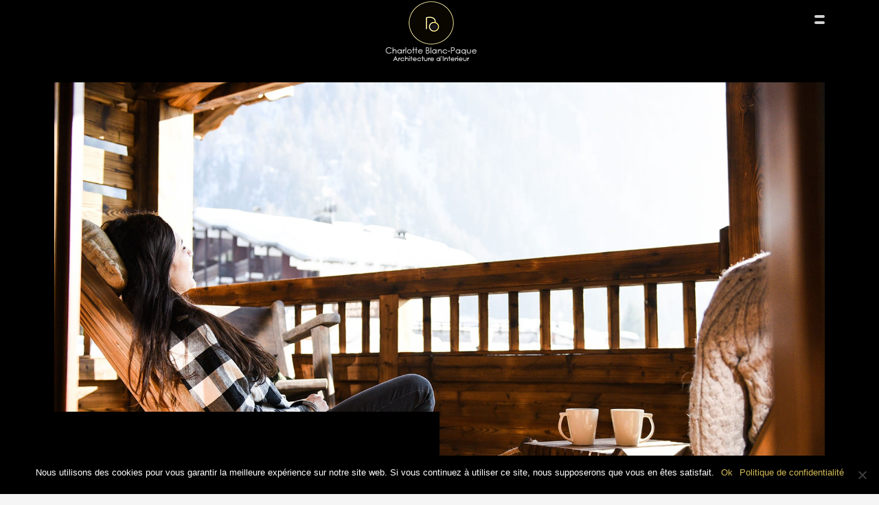

--- FILE ---
content_type: text/html; charset=UTF-8
request_url: https://www.charlotteblancpaque.com/architecture-de-montagne-chamonix/
body_size: 14380
content:
<!DOCTYPE html>
<html lang="fr-FR">
<head>
<meta charset="UTF-8"/>
<meta name="twitter:widgets:csp" content="on"/>
<link rel="profile" href="http://gmpg.org/xfn/11"/>
<link rel="pingback" href="https://www.charlotteblancpaque.com/xmlrpc.php"/>

<meta name='robots' content='index, follow, max-image-preview:large, max-snippet:-1, max-video-preview:-1' />
	<style>img:is([sizes="auto" i], [sizes^="auto," i]) { contain-intrinsic-size: 3000px 1500px }</style>
	
	<!-- This site is optimized with the Yoast SEO plugin v24.5 - https://yoast.com/wordpress/plugins/seo/ -->
	<title>Architecture de Montagne Chamonix - Charlotte Blanc-Paque</title>
	<meta name="description" content="Architecture de Montagne Chamonix - Charlotte Blanc-Paque à votre écoute pour de la rénovation et/ou création, dans toute la France" />
	<link rel="canonical" href="https://www.charlotteblancpaque.com/architecture-de-montagne-chamonix/" />
	<meta property="og:locale" content="fr_FR" />
	<meta property="og:type" content="article" />
	<meta property="og:title" content="Architecture de Montagne Chamonix - Charlotte Blanc-Paque" />
	<meta property="og:description" content="Architecture de Montagne Chamonix - Charlotte Blanc-Paque à votre écoute pour de la rénovation et/ou création, dans toute la France" />
	<meta property="og:url" content="https://www.charlotteblancpaque.com/architecture-de-montagne-chamonix/" />
	<meta property="og:site_name" content="Charlotte Blanc-Paque Design" />
	<meta property="article:modified_time" content="2024-01-11T15:01:25+00:00" />
	<meta name="twitter:card" content="summary_large_image" />
	<script type="application/ld+json" class="yoast-schema-graph">{"@context":"https://schema.org","@graph":[{"@type":"WebPage","@id":"https://www.charlotteblancpaque.com/architecture-de-montagne-chamonix/","url":"https://www.charlotteblancpaque.com/architecture-de-montagne-chamonix/","name":"Architecture de Montagne Chamonix - Charlotte Blanc-Paque","isPartOf":{"@id":"https://www.charlotteblancpaque.com/#website"},"datePublished":"2017-06-07T08:48:21+00:00","dateModified":"2024-01-11T15:01:25+00:00","description":"Architecture de Montagne Chamonix - Charlotte Blanc-Paque à votre écoute pour de la rénovation et/ou création, dans toute la France","breadcrumb":{"@id":"https://www.charlotteblancpaque.com/architecture-de-montagne-chamonix/#breadcrumb"},"inLanguage":"fr-FR","potentialAction":[{"@type":"ReadAction","target":["https://www.charlotteblancpaque.com/architecture-de-montagne-chamonix/"]}]},{"@type":"BreadcrumbList","@id":"https://www.charlotteblancpaque.com/architecture-de-montagne-chamonix/#breadcrumb","itemListElement":[{"@type":"ListItem","position":1,"name":"Accueil","item":"https://www.charlotteblancpaque.com/"},{"@type":"ListItem","position":2,"name":"l&rsquo;Agence"}]},{"@type":"WebSite","@id":"https://www.charlotteblancpaque.com/#website","url":"https://www.charlotteblancpaque.com/","name":"Charlotte Blanc-Paque Design","description":"Architecture d&#039;Interieur Chamonix","potentialAction":[{"@type":"SearchAction","target":{"@type":"EntryPoint","urlTemplate":"https://www.charlotteblancpaque.com/?s={search_term_string}"},"query-input":{"@type":"PropertyValueSpecification","valueRequired":true,"valueName":"search_term_string"}}],"inLanguage":"fr-FR"}]}</script>
	<!-- / Yoast SEO plugin. -->


<link rel='dns-prefetch' href='//fonts.googleapis.com' />
<link rel="alternate" type="application/rss+xml" title="Charlotte Blanc-Paque Design &raquo; Flux" href="https://www.charlotteblancpaque.com/feed/" />
<link rel="alternate" type="application/rss+xml" title="Charlotte Blanc-Paque Design &raquo; Flux des commentaires" href="https://www.charlotteblancpaque.com/comments/feed/" />
		<!-- This site uses the Google Analytics by ExactMetrics plugin v8.3.2 - Using Analytics tracking - https://www.exactmetrics.com/ -->
							<script src="//www.googletagmanager.com/gtag/js?id=G-8WKL5GB21W"  data-cfasync="false" data-wpfc-render="false" type="text/javascript" async></script>
			<script data-cfasync="false" data-wpfc-render="false" type="text/javascript">
				var em_version = '8.3.2';
				var em_track_user = true;
				var em_no_track_reason = '';
								var ExactMetricsDefaultLocations = {"page_location":"https:\/\/www.charlotteblancpaque.com\/architecture-de-montagne-chamonix\/","page_referrer":"https:\/\/www.charlotteblancpaque.com\/portfolio\/la-ferme-a-rolland-projet-en-cours\/"};
				if ( typeof ExactMetricsPrivacyGuardFilter === 'function' ) {
					var ExactMetricsLocations = (typeof ExactMetricsExcludeQuery === 'object') ? ExactMetricsPrivacyGuardFilter( ExactMetricsExcludeQuery ) : ExactMetricsPrivacyGuardFilter( ExactMetricsDefaultLocations );
				} else {
					var ExactMetricsLocations = (typeof ExactMetricsExcludeQuery === 'object') ? ExactMetricsExcludeQuery : ExactMetricsDefaultLocations;
				}

								var disableStrs = [
										'ga-disable-G-8WKL5GB21W',
									];

				/* Function to detect opted out users */
				function __gtagTrackerIsOptedOut() {
					for (var index = 0; index < disableStrs.length; index++) {
						if (document.cookie.indexOf(disableStrs[index] + '=true') > -1) {
							return true;
						}
					}

					return false;
				}

				/* Disable tracking if the opt-out cookie exists. */
				if (__gtagTrackerIsOptedOut()) {
					for (var index = 0; index < disableStrs.length; index++) {
						window[disableStrs[index]] = true;
					}
				}

				/* Opt-out function */
				function __gtagTrackerOptout() {
					for (var index = 0; index < disableStrs.length; index++) {
						document.cookie = disableStrs[index] + '=true; expires=Thu, 31 Dec 2099 23:59:59 UTC; path=/';
						window[disableStrs[index]] = true;
					}
				}

				if ('undefined' === typeof gaOptout) {
					function gaOptout() {
						__gtagTrackerOptout();
					}
				}
								window.dataLayer = window.dataLayer || [];

				window.ExactMetricsDualTracker = {
					helpers: {},
					trackers: {},
				};
				if (em_track_user) {
					function __gtagDataLayer() {
						dataLayer.push(arguments);
					}

					function __gtagTracker(type, name, parameters) {
						if (!parameters) {
							parameters = {};
						}

						if (parameters.send_to) {
							__gtagDataLayer.apply(null, arguments);
							return;
						}

						if (type === 'event') {
														parameters.send_to = exactmetrics_frontend.v4_id;
							var hookName = name;
							if (typeof parameters['event_category'] !== 'undefined') {
								hookName = parameters['event_category'] + ':' + name;
							}

							if (typeof ExactMetricsDualTracker.trackers[hookName] !== 'undefined') {
								ExactMetricsDualTracker.trackers[hookName](parameters);
							} else {
								__gtagDataLayer('event', name, parameters);
							}
							
						} else {
							__gtagDataLayer.apply(null, arguments);
						}
					}

					__gtagTracker('js', new Date());
					__gtagTracker('set', {
						'developer_id.dNDMyYj': true,
											});
					if ( ExactMetricsLocations.page_location ) {
						__gtagTracker('set', ExactMetricsLocations);
					}
										__gtagTracker('config', 'G-8WKL5GB21W', {"forceSSL":"true"} );
															window.gtag = __gtagTracker;										(function () {
						/* https://developers.google.com/analytics/devguides/collection/analyticsjs/ */
						/* ga and __gaTracker compatibility shim. */
						var noopfn = function () {
							return null;
						};
						var newtracker = function () {
							return new Tracker();
						};
						var Tracker = function () {
							return null;
						};
						var p = Tracker.prototype;
						p.get = noopfn;
						p.set = noopfn;
						p.send = function () {
							var args = Array.prototype.slice.call(arguments);
							args.unshift('send');
							__gaTracker.apply(null, args);
						};
						var __gaTracker = function () {
							var len = arguments.length;
							if (len === 0) {
								return;
							}
							var f = arguments[len - 1];
							if (typeof f !== 'object' || f === null || typeof f.hitCallback !== 'function') {
								if ('send' === arguments[0]) {
									var hitConverted, hitObject = false, action;
									if ('event' === arguments[1]) {
										if ('undefined' !== typeof arguments[3]) {
											hitObject = {
												'eventAction': arguments[3],
												'eventCategory': arguments[2],
												'eventLabel': arguments[4],
												'value': arguments[5] ? arguments[5] : 1,
											}
										}
									}
									if ('pageview' === arguments[1]) {
										if ('undefined' !== typeof arguments[2]) {
											hitObject = {
												'eventAction': 'page_view',
												'page_path': arguments[2],
											}
										}
									}
									if (typeof arguments[2] === 'object') {
										hitObject = arguments[2];
									}
									if (typeof arguments[5] === 'object') {
										Object.assign(hitObject, arguments[5]);
									}
									if ('undefined' !== typeof arguments[1].hitType) {
										hitObject = arguments[1];
										if ('pageview' === hitObject.hitType) {
											hitObject.eventAction = 'page_view';
										}
									}
									if (hitObject) {
										action = 'timing' === arguments[1].hitType ? 'timing_complete' : hitObject.eventAction;
										hitConverted = mapArgs(hitObject);
										__gtagTracker('event', action, hitConverted);
									}
								}
								return;
							}

							function mapArgs(args) {
								var arg, hit = {};
								var gaMap = {
									'eventCategory': 'event_category',
									'eventAction': 'event_action',
									'eventLabel': 'event_label',
									'eventValue': 'event_value',
									'nonInteraction': 'non_interaction',
									'timingCategory': 'event_category',
									'timingVar': 'name',
									'timingValue': 'value',
									'timingLabel': 'event_label',
									'page': 'page_path',
									'location': 'page_location',
									'title': 'page_title',
									'referrer' : 'page_referrer',
								};
								for (arg in args) {
																		if (!(!args.hasOwnProperty(arg) || !gaMap.hasOwnProperty(arg))) {
										hit[gaMap[arg]] = args[arg];
									} else {
										hit[arg] = args[arg];
									}
								}
								return hit;
							}

							try {
								f.hitCallback();
							} catch (ex) {
							}
						};
						__gaTracker.create = newtracker;
						__gaTracker.getByName = newtracker;
						__gaTracker.getAll = function () {
							return [];
						};
						__gaTracker.remove = noopfn;
						__gaTracker.loaded = true;
						window['__gaTracker'] = __gaTracker;
					})();
									} else {
										console.log("");
					(function () {
						function __gtagTracker() {
							return null;
						}

						window['__gtagTracker'] = __gtagTracker;
						window['gtag'] = __gtagTracker;
					})();
									}
			</script>
				<!-- / Google Analytics by ExactMetrics -->
		<script type="text/javascript">
/* <![CDATA[ */
window._wpemojiSettings = {"baseUrl":"https:\/\/s.w.org\/images\/core\/emoji\/15.0.3\/72x72\/","ext":".png","svgUrl":"https:\/\/s.w.org\/images\/core\/emoji\/15.0.3\/svg\/","svgExt":".svg","source":{"concatemoji":"https:\/\/www.charlotteblancpaque.com\/wp-includes\/js\/wp-emoji-release.min.js?ver=6.7.4"}};
/*! This file is auto-generated */
!function(i,n){var o,s,e;function c(e){try{var t={supportTests:e,timestamp:(new Date).valueOf()};sessionStorage.setItem(o,JSON.stringify(t))}catch(e){}}function p(e,t,n){e.clearRect(0,0,e.canvas.width,e.canvas.height),e.fillText(t,0,0);var t=new Uint32Array(e.getImageData(0,0,e.canvas.width,e.canvas.height).data),r=(e.clearRect(0,0,e.canvas.width,e.canvas.height),e.fillText(n,0,0),new Uint32Array(e.getImageData(0,0,e.canvas.width,e.canvas.height).data));return t.every(function(e,t){return e===r[t]})}function u(e,t,n){switch(t){case"flag":return n(e,"\ud83c\udff3\ufe0f\u200d\u26a7\ufe0f","\ud83c\udff3\ufe0f\u200b\u26a7\ufe0f")?!1:!n(e,"\ud83c\uddfa\ud83c\uddf3","\ud83c\uddfa\u200b\ud83c\uddf3")&&!n(e,"\ud83c\udff4\udb40\udc67\udb40\udc62\udb40\udc65\udb40\udc6e\udb40\udc67\udb40\udc7f","\ud83c\udff4\u200b\udb40\udc67\u200b\udb40\udc62\u200b\udb40\udc65\u200b\udb40\udc6e\u200b\udb40\udc67\u200b\udb40\udc7f");case"emoji":return!n(e,"\ud83d\udc26\u200d\u2b1b","\ud83d\udc26\u200b\u2b1b")}return!1}function f(e,t,n){var r="undefined"!=typeof WorkerGlobalScope&&self instanceof WorkerGlobalScope?new OffscreenCanvas(300,150):i.createElement("canvas"),a=r.getContext("2d",{willReadFrequently:!0}),o=(a.textBaseline="top",a.font="600 32px Arial",{});return e.forEach(function(e){o[e]=t(a,e,n)}),o}function t(e){var t=i.createElement("script");t.src=e,t.defer=!0,i.head.appendChild(t)}"undefined"!=typeof Promise&&(o="wpEmojiSettingsSupports",s=["flag","emoji"],n.supports={everything:!0,everythingExceptFlag:!0},e=new Promise(function(e){i.addEventListener("DOMContentLoaded",e,{once:!0})}),new Promise(function(t){var n=function(){try{var e=JSON.parse(sessionStorage.getItem(o));if("object"==typeof e&&"number"==typeof e.timestamp&&(new Date).valueOf()<e.timestamp+604800&&"object"==typeof e.supportTests)return e.supportTests}catch(e){}return null}();if(!n){if("undefined"!=typeof Worker&&"undefined"!=typeof OffscreenCanvas&&"undefined"!=typeof URL&&URL.createObjectURL&&"undefined"!=typeof Blob)try{var e="postMessage("+f.toString()+"("+[JSON.stringify(s),u.toString(),p.toString()].join(",")+"));",r=new Blob([e],{type:"text/javascript"}),a=new Worker(URL.createObjectURL(r),{name:"wpTestEmojiSupports"});return void(a.onmessage=function(e){c(n=e.data),a.terminate(),t(n)})}catch(e){}c(n=f(s,u,p))}t(n)}).then(function(e){for(var t in e)n.supports[t]=e[t],n.supports.everything=n.supports.everything&&n.supports[t],"flag"!==t&&(n.supports.everythingExceptFlag=n.supports.everythingExceptFlag&&n.supports[t]);n.supports.everythingExceptFlag=n.supports.everythingExceptFlag&&!n.supports.flag,n.DOMReady=!1,n.readyCallback=function(){n.DOMReady=!0}}).then(function(){return e}).then(function(){var e;n.supports.everything||(n.readyCallback(),(e=n.source||{}).concatemoji?t(e.concatemoji):e.wpemoji&&e.twemoji&&(t(e.twemoji),t(e.wpemoji)))}))}((window,document),window._wpemojiSettings);
/* ]]> */
</script>
<link rel='stylesheet' id='twb-open-sans-css' href='https://fonts.googleapis.com/css?family=Open+Sans%3A300%2C400%2C500%2C600%2C700%2C800&#038;display=swap&#038;ver=6.7.4' type='text/css' media='all' />
<link rel='stylesheet' id='twb-global-css' href='https://www.charlotteblancpaque.com/wp-content/plugins/wd-instagram-feed/booster/assets/css/global.css?ver=1.0.0' type='text/css' media='all' />
<link rel='stylesheet' id='zn_all_g_fonts-css' href='//fonts.googleapis.com/css?family=Roboto%3A300%2Cregular%2C700%2C900%7COpen+Sans%3A300%2Citalic%2C700%7CDarker+Grotesque%7CDidact+Gothic%7CMontserrat%7CQuestrial%7CThasadith&#038;ver=6.7.4' type='text/css' media='all' />
<style id='wp-emoji-styles-inline-css' type='text/css'>

	img.wp-smiley, img.emoji {
		display: inline !important;
		border: none !important;
		box-shadow: none !important;
		height: 1em !important;
		width: 1em !important;
		margin: 0 0.07em !important;
		vertical-align: -0.1em !important;
		background: none !important;
		padding: 0 !important;
	}
</style>
<link rel='stylesheet' id='wp-block-library-css' href='https://www.charlotteblancpaque.com/wp-includes/css/dist/block-library/style.min.css?ver=6.7.4' type='text/css' media='all' />
<style id='classic-theme-styles-inline-css' type='text/css'>
/*! This file is auto-generated */
.wp-block-button__link{color:#fff;background-color:#32373c;border-radius:9999px;box-shadow:none;text-decoration:none;padding:calc(.667em + 2px) calc(1.333em + 2px);font-size:1.125em}.wp-block-file__button{background:#32373c;color:#fff;text-decoration:none}
</style>
<style id='global-styles-inline-css' type='text/css'>
:root{--wp--preset--aspect-ratio--square: 1;--wp--preset--aspect-ratio--4-3: 4/3;--wp--preset--aspect-ratio--3-4: 3/4;--wp--preset--aspect-ratio--3-2: 3/2;--wp--preset--aspect-ratio--2-3: 2/3;--wp--preset--aspect-ratio--16-9: 16/9;--wp--preset--aspect-ratio--9-16: 9/16;--wp--preset--color--black: #000000;--wp--preset--color--cyan-bluish-gray: #abb8c3;--wp--preset--color--white: #ffffff;--wp--preset--color--pale-pink: #f78da7;--wp--preset--color--vivid-red: #cf2e2e;--wp--preset--color--luminous-vivid-orange: #ff6900;--wp--preset--color--luminous-vivid-amber: #fcb900;--wp--preset--color--light-green-cyan: #7bdcb5;--wp--preset--color--vivid-green-cyan: #00d084;--wp--preset--color--pale-cyan-blue: #8ed1fc;--wp--preset--color--vivid-cyan-blue: #0693e3;--wp--preset--color--vivid-purple: #9b51e0;--wp--preset--gradient--vivid-cyan-blue-to-vivid-purple: linear-gradient(135deg,rgba(6,147,227,1) 0%,rgb(155,81,224) 100%);--wp--preset--gradient--light-green-cyan-to-vivid-green-cyan: linear-gradient(135deg,rgb(122,220,180) 0%,rgb(0,208,130) 100%);--wp--preset--gradient--luminous-vivid-amber-to-luminous-vivid-orange: linear-gradient(135deg,rgba(252,185,0,1) 0%,rgba(255,105,0,1) 100%);--wp--preset--gradient--luminous-vivid-orange-to-vivid-red: linear-gradient(135deg,rgba(255,105,0,1) 0%,rgb(207,46,46) 100%);--wp--preset--gradient--very-light-gray-to-cyan-bluish-gray: linear-gradient(135deg,rgb(238,238,238) 0%,rgb(169,184,195) 100%);--wp--preset--gradient--cool-to-warm-spectrum: linear-gradient(135deg,rgb(74,234,220) 0%,rgb(151,120,209) 20%,rgb(207,42,186) 40%,rgb(238,44,130) 60%,rgb(251,105,98) 80%,rgb(254,248,76) 100%);--wp--preset--gradient--blush-light-purple: linear-gradient(135deg,rgb(255,206,236) 0%,rgb(152,150,240) 100%);--wp--preset--gradient--blush-bordeaux: linear-gradient(135deg,rgb(254,205,165) 0%,rgb(254,45,45) 50%,rgb(107,0,62) 100%);--wp--preset--gradient--luminous-dusk: linear-gradient(135deg,rgb(255,203,112) 0%,rgb(199,81,192) 50%,rgb(65,88,208) 100%);--wp--preset--gradient--pale-ocean: linear-gradient(135deg,rgb(255,245,203) 0%,rgb(182,227,212) 50%,rgb(51,167,181) 100%);--wp--preset--gradient--electric-grass: linear-gradient(135deg,rgb(202,248,128) 0%,rgb(113,206,126) 100%);--wp--preset--gradient--midnight: linear-gradient(135deg,rgb(2,3,129) 0%,rgb(40,116,252) 100%);--wp--preset--font-size--small: 13px;--wp--preset--font-size--medium: 20px;--wp--preset--font-size--large: 36px;--wp--preset--font-size--x-large: 42px;--wp--preset--spacing--20: 0.44rem;--wp--preset--spacing--30: 0.67rem;--wp--preset--spacing--40: 1rem;--wp--preset--spacing--50: 1.5rem;--wp--preset--spacing--60: 2.25rem;--wp--preset--spacing--70: 3.38rem;--wp--preset--spacing--80: 5.06rem;--wp--preset--shadow--natural: 6px 6px 9px rgba(0, 0, 0, 0.2);--wp--preset--shadow--deep: 12px 12px 50px rgba(0, 0, 0, 0.4);--wp--preset--shadow--sharp: 6px 6px 0px rgba(0, 0, 0, 0.2);--wp--preset--shadow--outlined: 6px 6px 0px -3px rgba(255, 255, 255, 1), 6px 6px rgba(0, 0, 0, 1);--wp--preset--shadow--crisp: 6px 6px 0px rgba(0, 0, 0, 1);}:where(.is-layout-flex){gap: 0.5em;}:where(.is-layout-grid){gap: 0.5em;}body .is-layout-flex{display: flex;}.is-layout-flex{flex-wrap: wrap;align-items: center;}.is-layout-flex > :is(*, div){margin: 0;}body .is-layout-grid{display: grid;}.is-layout-grid > :is(*, div){margin: 0;}:where(.wp-block-columns.is-layout-flex){gap: 2em;}:where(.wp-block-columns.is-layout-grid){gap: 2em;}:where(.wp-block-post-template.is-layout-flex){gap: 1.25em;}:where(.wp-block-post-template.is-layout-grid){gap: 1.25em;}.has-black-color{color: var(--wp--preset--color--black) !important;}.has-cyan-bluish-gray-color{color: var(--wp--preset--color--cyan-bluish-gray) !important;}.has-white-color{color: var(--wp--preset--color--white) !important;}.has-pale-pink-color{color: var(--wp--preset--color--pale-pink) !important;}.has-vivid-red-color{color: var(--wp--preset--color--vivid-red) !important;}.has-luminous-vivid-orange-color{color: var(--wp--preset--color--luminous-vivid-orange) !important;}.has-luminous-vivid-amber-color{color: var(--wp--preset--color--luminous-vivid-amber) !important;}.has-light-green-cyan-color{color: var(--wp--preset--color--light-green-cyan) !important;}.has-vivid-green-cyan-color{color: var(--wp--preset--color--vivid-green-cyan) !important;}.has-pale-cyan-blue-color{color: var(--wp--preset--color--pale-cyan-blue) !important;}.has-vivid-cyan-blue-color{color: var(--wp--preset--color--vivid-cyan-blue) !important;}.has-vivid-purple-color{color: var(--wp--preset--color--vivid-purple) !important;}.has-black-background-color{background-color: var(--wp--preset--color--black) !important;}.has-cyan-bluish-gray-background-color{background-color: var(--wp--preset--color--cyan-bluish-gray) !important;}.has-white-background-color{background-color: var(--wp--preset--color--white) !important;}.has-pale-pink-background-color{background-color: var(--wp--preset--color--pale-pink) !important;}.has-vivid-red-background-color{background-color: var(--wp--preset--color--vivid-red) !important;}.has-luminous-vivid-orange-background-color{background-color: var(--wp--preset--color--luminous-vivid-orange) !important;}.has-luminous-vivid-amber-background-color{background-color: var(--wp--preset--color--luminous-vivid-amber) !important;}.has-light-green-cyan-background-color{background-color: var(--wp--preset--color--light-green-cyan) !important;}.has-vivid-green-cyan-background-color{background-color: var(--wp--preset--color--vivid-green-cyan) !important;}.has-pale-cyan-blue-background-color{background-color: var(--wp--preset--color--pale-cyan-blue) !important;}.has-vivid-cyan-blue-background-color{background-color: var(--wp--preset--color--vivid-cyan-blue) !important;}.has-vivid-purple-background-color{background-color: var(--wp--preset--color--vivid-purple) !important;}.has-black-border-color{border-color: var(--wp--preset--color--black) !important;}.has-cyan-bluish-gray-border-color{border-color: var(--wp--preset--color--cyan-bluish-gray) !important;}.has-white-border-color{border-color: var(--wp--preset--color--white) !important;}.has-pale-pink-border-color{border-color: var(--wp--preset--color--pale-pink) !important;}.has-vivid-red-border-color{border-color: var(--wp--preset--color--vivid-red) !important;}.has-luminous-vivid-orange-border-color{border-color: var(--wp--preset--color--luminous-vivid-orange) !important;}.has-luminous-vivid-amber-border-color{border-color: var(--wp--preset--color--luminous-vivid-amber) !important;}.has-light-green-cyan-border-color{border-color: var(--wp--preset--color--light-green-cyan) !important;}.has-vivid-green-cyan-border-color{border-color: var(--wp--preset--color--vivid-green-cyan) !important;}.has-pale-cyan-blue-border-color{border-color: var(--wp--preset--color--pale-cyan-blue) !important;}.has-vivid-cyan-blue-border-color{border-color: var(--wp--preset--color--vivid-cyan-blue) !important;}.has-vivid-purple-border-color{border-color: var(--wp--preset--color--vivid-purple) !important;}.has-vivid-cyan-blue-to-vivid-purple-gradient-background{background: var(--wp--preset--gradient--vivid-cyan-blue-to-vivid-purple) !important;}.has-light-green-cyan-to-vivid-green-cyan-gradient-background{background: var(--wp--preset--gradient--light-green-cyan-to-vivid-green-cyan) !important;}.has-luminous-vivid-amber-to-luminous-vivid-orange-gradient-background{background: var(--wp--preset--gradient--luminous-vivid-amber-to-luminous-vivid-orange) !important;}.has-luminous-vivid-orange-to-vivid-red-gradient-background{background: var(--wp--preset--gradient--luminous-vivid-orange-to-vivid-red) !important;}.has-very-light-gray-to-cyan-bluish-gray-gradient-background{background: var(--wp--preset--gradient--very-light-gray-to-cyan-bluish-gray) !important;}.has-cool-to-warm-spectrum-gradient-background{background: var(--wp--preset--gradient--cool-to-warm-spectrum) !important;}.has-blush-light-purple-gradient-background{background: var(--wp--preset--gradient--blush-light-purple) !important;}.has-blush-bordeaux-gradient-background{background: var(--wp--preset--gradient--blush-bordeaux) !important;}.has-luminous-dusk-gradient-background{background: var(--wp--preset--gradient--luminous-dusk) !important;}.has-pale-ocean-gradient-background{background: var(--wp--preset--gradient--pale-ocean) !important;}.has-electric-grass-gradient-background{background: var(--wp--preset--gradient--electric-grass) !important;}.has-midnight-gradient-background{background: var(--wp--preset--gradient--midnight) !important;}.has-small-font-size{font-size: var(--wp--preset--font-size--small) !important;}.has-medium-font-size{font-size: var(--wp--preset--font-size--medium) !important;}.has-large-font-size{font-size: var(--wp--preset--font-size--large) !important;}.has-x-large-font-size{font-size: var(--wp--preset--font-size--x-large) !important;}
:where(.wp-block-post-template.is-layout-flex){gap: 1.25em;}:where(.wp-block-post-template.is-layout-grid){gap: 1.25em;}
:where(.wp-block-columns.is-layout-flex){gap: 2em;}:where(.wp-block-columns.is-layout-grid){gap: 2em;}
:root :where(.wp-block-pullquote){font-size: 1.5em;line-height: 1.6;}
</style>
<link rel='stylesheet' id='cookie-notice-front-css' href='https://www.charlotteblancpaque.com/wp-content/plugins/cookie-notice/css/front.min.css?ver=2.5.5' type='text/css' media='all' />
<link rel='stylesheet' id='kallyas-styles-css' href='https://www.charlotteblancpaque.com/wp-content/themes/kallyas/style.css?ver=4.20.0' type='text/css' media='all' />
<link rel='stylesheet' id='th-bootstrap-styles-css' href='https://www.charlotteblancpaque.com/wp-content/themes/kallyas/css/bootstrap.min.css?ver=4.20.0' type='text/css' media='all' />
<link rel='stylesheet' id='th-theme-template-styles-css' href='https://www.charlotteblancpaque.com/wp-content/themes/kallyas/css/template.min.css?ver=4.20.0' type='text/css' media='all' />
<link rel='stylesheet' id='zion-frontend-css' href='https://www.charlotteblancpaque.com/wp-content/themes/kallyas/framework/zion-builder/assets/css/znb_frontend.css?ver=1.2.1' type='text/css' media='all' />
<link rel='stylesheet' id='57-layout.css-css' href='https://www.charlotteblancpaque.com/wp-content/uploads/zion-builder/cache/57-layout.css?ver=4f38e30ba9542b7c06d79c2e3457be39' type='text/css' media='all' />
<link rel='stylesheet' id='kallyas-addon-nav-overlay-css-css' href='https://www.charlotteblancpaque.com/wp-content/plugins/kallyas-addon-nav-overlay/assets/styles.min.css?ver=1.0.10' type='text/css' media='all' />
<link rel='stylesheet' id='th-theme-print-stylesheet-css' href='https://www.charlotteblancpaque.com/wp-content/themes/kallyas/css/print.css?ver=4.20.0' type='text/css' media='print' />
<link rel='stylesheet' id='th-theme-options-styles-css' href='//www.charlotteblancpaque.com/wp-content/uploads/zn_dynamic.css?ver=1740495535' type='text/css' media='all' />
<script type="text/javascript" src="https://www.charlotteblancpaque.com/wp-includes/js/jquery/jquery.min.js?ver=3.7.1" id="jquery-core-js"></script>
<script type="text/javascript" src="https://www.charlotteblancpaque.com/wp-includes/js/jquery/jquery-migrate.min.js?ver=3.4.1" id="jquery-migrate-js"></script>
<script type="text/javascript" src="https://www.charlotteblancpaque.com/wp-content/plugins/wd-instagram-feed/booster/assets/js/circle-progress.js?ver=1.2.2" id="twb-circle-js"></script>
<script type="text/javascript" id="twb-global-js-extra">
/* <![CDATA[ */
var twb = {"nonce":"969e31fedc","ajax_url":"https:\/\/www.charlotteblancpaque.com\/wp-admin\/admin-ajax.php","plugin_url":"https:\/\/www.charlotteblancpaque.com\/wp-content\/plugins\/wd-instagram-feed\/booster","href":"https:\/\/www.charlotteblancpaque.com\/wp-admin\/admin.php?page=twb_instagram-feed"};
var twb = {"nonce":"969e31fedc","ajax_url":"https:\/\/www.charlotteblancpaque.com\/wp-admin\/admin-ajax.php","plugin_url":"https:\/\/www.charlotteblancpaque.com\/wp-content\/plugins\/wd-instagram-feed\/booster","href":"https:\/\/www.charlotteblancpaque.com\/wp-admin\/admin.php?page=twb_instagram-feed"};
/* ]]> */
</script>
<script type="text/javascript" src="https://www.charlotteblancpaque.com/wp-content/plugins/wd-instagram-feed/booster/assets/js/global.js?ver=1.0.0" id="twb-global-js"></script>
<script type="text/javascript" src="https://www.charlotteblancpaque.com/wp-content/plugins/google-analytics-dashboard-for-wp/assets/js/frontend-gtag.min.js?ver=8.3.2" id="exactmetrics-frontend-script-js" async="async" data-wp-strategy="async"></script>
<script data-cfasync="false" data-wpfc-render="false" type="text/javascript" id='exactmetrics-frontend-script-js-extra'>/* <![CDATA[ */
var exactmetrics_frontend = {"js_events_tracking":"true","download_extensions":"zip,mp3,mpeg,pdf,docx,pptx,xlsx,rar","inbound_paths":"[{\"path\":\"\\\/go\\\/\",\"label\":\"affiliate\"},{\"path\":\"\\\/recommend\\\/\",\"label\":\"affiliate\"}]","home_url":"https:\/\/www.charlotteblancpaque.com","hash_tracking":"false","v4_id":"G-8WKL5GB21W"};/* ]]> */
</script>
<script type="text/javascript" id="cookie-notice-front-js-before">
/* <![CDATA[ */
var cnArgs = {"ajaxUrl":"https:\/\/www.charlotteblancpaque.com\/wp-admin\/admin-ajax.php","nonce":"8224394629","hideEffect":"fade","position":"bottom","onScroll":false,"onScrollOffset":100,"onClick":false,"cookieName":"cookie_notice_accepted","cookieTime":2592000,"cookieTimeRejected":2592000,"globalCookie":false,"redirection":false,"cache":true,"revokeCookies":false,"revokeCookiesOpt":"automatic"};
/* ]]> */
</script>
<script type="text/javascript" src="https://www.charlotteblancpaque.com/wp-content/plugins/cookie-notice/js/front.min.js?ver=2.5.5" id="cookie-notice-front-js"></script>
<link rel="https://api.w.org/" href="https://www.charlotteblancpaque.com/wp-json/" /><link rel="alternate" title="JSON" type="application/json" href="https://www.charlotteblancpaque.com/wp-json/wp/v2/pages/57" /><link rel="EditURI" type="application/rsd+xml" title="RSD" href="https://www.charlotteblancpaque.com/xmlrpc.php?rsd" />
<meta name="generator" content="WordPress 6.7.4" />
<link rel='shortlink' href='https://www.charlotteblancpaque.com/?p=57' />
<link rel="alternate" title="oEmbed (JSON)" type="application/json+oembed" href="https://www.charlotteblancpaque.com/wp-json/oembed/1.0/embed?url=https%3A%2F%2Fwww.charlotteblancpaque.com%2Farchitecture-de-montagne-chamonix%2F" />
<link rel="alternate" title="oEmbed (XML)" type="text/xml+oembed" href="https://www.charlotteblancpaque.com/wp-json/oembed/1.0/embed?url=https%3A%2F%2Fwww.charlotteblancpaque.com%2Farchitecture-de-montagne-chamonix%2F&#038;format=xml" />
		<meta name="theme-color"
				content="#d2ba56">
				<meta name="viewport" content="width=device-width, initial-scale=1, maximum-scale=1"/>
		
		<!--[if lte IE 8]>
		<script type="text/javascript">
			var $buoop = {
				vs: {i: 10, f: 25, o: 12.1, s: 7, n: 9}
			};

			$buoop.ol = window.onload;

			window.onload = function () {
				try {
					if ($buoop.ol) {
						$buoop.ol()
					}
				}
				catch (e) {
				}

				var e = document.createElement("script");
				e.setAttribute("type", "text/javascript");
				e.setAttribute("src", "https://browser-update.org/update.js");
				document.body.appendChild(e);
			};
		</script>
		<![endif]-->

		<!-- for IE6-8 support of HTML5 elements -->
		<!--[if lt IE 9]>
		<script src="//html5shim.googlecode.com/svn/trunk/html5.js"></script>
		<![endif]-->
		
	<!-- Fallback for animating in viewport -->
	<noscript>
		<style type="text/css" media="screen">
			.zn-animateInViewport {visibility: visible;}
		</style>
	</noscript>
	<style type="text/css">.recentcomments a{display:inline !important;padding:0 !important;margin:0 !important;}</style><link rel="icon" href="https://www.charlotteblancpaque.com/wp-content/uploads/2020/04/cropped-logo-charlotte-blanc-paque-design-32x32.png" sizes="32x32" />
<link rel="icon" href="https://www.charlotteblancpaque.com/wp-content/uploads/2020/04/cropped-logo-charlotte-blanc-paque-design-192x192.png" sizes="192x192" />
<link rel="apple-touch-icon" href="https://www.charlotteblancpaque.com/wp-content/uploads/2020/04/cropped-logo-charlotte-blanc-paque-design-180x180.png" />
<meta name="msapplication-TileImage" content="https://www.charlotteblancpaque.com/wp-content/uploads/2020/04/cropped-logo-charlotte-blanc-paque-design-270x270.png" />
</head>

<body  class="page-template-default page page-id-57 cookies-not-set kl-sticky-header kl-skin--light" itemscope="itemscope" itemtype="https://schema.org/WebPage" >


<div id="page-loading" class="kl-pageLoading--yes_img_breath"><div class="preloader-breath-img"><img src="https://www.charlotteblancpaque.com/wp-content/uploads/2020/01/logo-charlotte-blanc-paque-design.png"></div></div><div class="login_register_stuff"></div><!-- end login register stuff -->		<div id="fb-root"></div>
		<script>(function (d, s, id) {
			var js, fjs = d.getElementsByTagName(s)[0];
			if (d.getElementById(id)) {return;}
			js = d.createElement(s); js.id = id;
			js.src = "https://connect.facebook.net/en_US/sdk.js#xfbml=1&version=v3.0";
			fjs.parentNode.insertBefore(js, fjs);
		}(document, 'script', 'facebook-jssdk'));</script>
		
<div id="zn-nav-overlay" class="znNavOvr znNavOvr--layoutS1 znNavOvr--animation3 znNavOvr--theme-dark">

	<div class="znNavOvr-inner is-empty">

		<div class="znNavOvr-logo znNavOvr-opEffect"><a href="https://www.charlotteblancpaque.com/"><img src="http://www.charlotteblancpaque.com/wp-content/uploads/2020/01/logo-charlotte-blanc-paque-design.png" alt="Charlotte Blanc-Paque Design" title="Architecture d&#039;Interieur Chamonix"></a></div><div class="znNavOvr-menuWrapper"></div>
	</div>

	<a href="#" class="znNavOvr-close znNavOvr-close--trSmall" id="znNavOvr-close">
		<span></span>
		<svg x="0px" y="0px" width="54px" height="54px" viewBox="0 0 54 54">
			<circle fill="transparent" stroke="#656e79" stroke-width="1" cx="27" cy="27" r="25" stroke-dasharray="157 157" stroke-dashoffset="157"></circle>
		</svg>
	</a>
</div>

<div id="page_wrapper">

<header id="header" class="site-header  style13 header--sticky header--not-sticked    site-header--absolute-xs site-header-xs-color-scheme--light headerstyle-xs--image_color  sticky-resize headerstyle--image_color site-header--absolute nav-th--light kl-center-menu sheader-sh--light"  data-custom-sticky-textscheme="sh--dark" data-original-sticky-textscheme="sh--light"  role="banner" itemscope="itemscope" itemtype="https://schema.org/WPHeader" >
		<div class="site-header-wrapper sticky-top-area">

		<div class="site-header-top-wrapper topbar-style--custom  sh--light">

			<div class="siteheader-container container">

				

			</div>
		</div><!-- /.site-header-top-wrapper -->

		<div class="kl-top-header site-header-main-wrapper clearfix  header-no-top  header-no-bottom fxb-sm-wrap sh--light">

			<div class="container siteheader-container ">

				<div class='fxb-col fxb-basis-auto'>

					

<div class="fxb-row site-header-row site-header-main ">

	<div class='fxb-col fxb fxb-start-x fxb-center-y fxb-basis-auto fxb-grow-0  site-header-col-left site-header-main-left'>
			</div>

	<div class='fxb-col fxb fxb-center-x fxb-center-y fxb-basis-auto site-header-col-center site-header-main-center'>
				<div id="logo-container" class="logo-container  hasHoverMe logosize--yes zn-original-logo">
			<!-- Logo -->
			<h3 class='site-logo logo ' id='logo'><a href='https://www.charlotteblancpaque.com/' class='site-logo-anch'><img class="logo-img-sticky site-logo-img-sticky" src="https://www.charlotteblancpaque.com/wp-content/uploads/2020/01/logo-blanc.jpg"  alt="Charlotte Blanc-Paque Design" title="Architecture d&#039;Interieur Chamonix" /><img class="logo-img site-logo-img" src="https://www.charlotteblancpaque.com/wp-content/uploads/2020/01/logo-charlotte-blanc-paque.png"  alt="Charlotte Blanc-Paque Design" title="Architecture d&#039;Interieur Chamonix" data-mobile-logo="https://www.charlotteblancpaque.com/wp-content/uploads/2020/01/logo-charlotte-blanc-paque-design.png" /></a></h3>			<!-- InfoCard -->
					</div>

				<div class="sh-component main-menu-wrapper" role="navigation" itemscope="itemscope" itemtype="https://schema.org/SiteNavigationElement" >

					<div class="zn-res-menuwrapper">
			<a href="#" class="zn-res-trigger zn-menuBurger zn-menuBurger--4--m zn-menuBurger--anim1 " id="zn-res-trigger">
				<span></span>
				<span></span>
				<span></span>
			</a>
		</div><!-- end responsive menu -->
		<div id="main-menu" class="main-nav mainnav--overlay mainnav--active-uline mainnav--pointer-dash nav-mm--dark zn_mega_wrapper "><ul id="menu-main-menu" class="main-menu main-menu-nav zn_mega_menu "><li id="menu-item-68" class="main-menu-item menu-item menu-item-type-post_type menu-item-object-page menu-item-home menu-item-68  main-menu-item-top  menu-item-even menu-item-depth-0"><a href="https://www.charlotteblancpaque.com/" class=" main-menu-link main-menu-link-top"><span>Accueil</span></a></li>
<li id="menu-item-69" class="main-menu-item menu-item menu-item-type-post_type menu-item-object-page current-menu-item page_item page-item-57 current_page_item menu-item-69 active  main-menu-item-top  menu-item-even menu-item-depth-0"><a href="https://www.charlotteblancpaque.com/architecture-de-montagne-chamonix/" class=" main-menu-link main-menu-link-top"><span>L&rsquo;Agence</span></a></li>
<li id="menu-item-242" class="main-menu-item menu-item menu-item-type-post_type menu-item-object-page menu-item-242  main-menu-item-top  menu-item-even menu-item-depth-0"><a href="https://www.charlotteblancpaque.com/prestations/" class=" main-menu-link main-menu-link-top"><span>Prestations</span></a></li>
<li id="menu-item-70" class="main-menu-item menu-item menu-item-type-post_type menu-item-object-page menu-item-70  main-menu-item-top  menu-item-even menu-item-depth-0"><a href="https://www.charlotteblancpaque.com/architecte-interieur-chamonix/" class=" main-menu-link main-menu-link-top"><span>Réalisations</span></a></li>
<li id="menu-item-71" class="main-menu-item menu-item menu-item-type-post_type menu-item-object-page menu-item-71  main-menu-item-top  menu-item-even menu-item-depth-0"><a href="https://www.charlotteblancpaque.com/contact/" class=" main-menu-link main-menu-link-top"><span>Contact</span></a></li>
</ul></div>		</div>
		<!-- end main_menu -->
			</div>

	<div class='fxb-col fxb fxb-end-x fxb-center-y fxb-basis-auto fxb-grow-0  site-header-col-right site-header-main-right'>

		<div class='fxb-col fxb fxb-end-x fxb-center-y fxb-basis-auto fxb-grow-0  site-header-main-right-top'>
								</div>

		
	</div>

</div><!-- /.site-header-main -->


				</div>

							</div><!-- /.siteheader-container -->

		</div><!-- /.site-header-main-wrapper -->

		

	</div><!-- /.site-header-wrapper -->
	</header>
<div class="zn_pb_wrapper clearfix zn_sortable_content" data-droplevel="0">		<section class="zn_section eluide0f9f03e     section-sidemargins    section--no " id="eluide0f9f03e"  >

			
			<div class="zn_section_size container custom_width_perc zn-section-height--auto zn-section-content_algn--bottom ">

				<div class="row gutter-0">
					
		<div class="eluid7a6c5aa4            col-md-12 col-sm-12   znColumnElement"  id="eluid7a6c5aa4" >

			
			<div class="znColumnElement-innerWrapper-eluid7a6c5aa4 znColumnElement-innerWrapper znColumnElement-innerWrapper--valign-top znColumnElement-innerWrapper--halign-left " >

				<div class="znColumnElement-innerContent">						<div class="media-container eluid866a4ceb  media-container--type- kl-overlay-none  "  >

		<div class="zn-bgSource "  ><div class="zn-bgSource-image" style="background-image:url(http://www.charlotteblancpaque.com/wp-content/uploads/2020/01/architecture-luxe-montagne-min.jpg);background-repeat:no-repeat;background-position:center center;background-size:cover;background-attachment:scroll"></div></div>
	</div>
				</div>
			</div>

			
		</div>
	
		<div class="eluid559d9497            col-md-12 col-sm-12   znColumnElement"  id="eluid559d9497" >

			
			<div class="znColumnElement-innerWrapper-eluid559d9497 znColumnElement-innerWrapper znColumnElement-innerWrapper--valign-top znColumnElement-innerWrapper--halign-left " >

				<div class="znColumnElement-innerContent">					
        <div class="zn_custom_container eluid9c988d88  smart-cnt--default   clearfix" >
						
			<div class="row zn_col_container-smart_container ">
			
		<div class="eluiddffb0999            col-md-12 col-sm-12   znColumnElement"  id="eluiddffb0999" >

			
			<div class="znColumnElement-innerWrapper-eluiddffb0999 znColumnElement-innerWrapper znColumnElement-innerWrapper--valign-top znColumnElement-innerWrapper--halign-left " >

				<div class="znColumnElement-innerContent">					<div class="kl-title-block clearfix tbk--text- tbk--left text-left tbk-symbol--  tbk-icon-pos--after-title eluid2e23448b " ><h1 class="tbk__title" itemprop="headline" >Charlotte Blanc-Paque Design</h1><p class="tbk__subtitle" itemprop="alternativeHeadline" >est architecte d'intérieur diplômée de l'université de Montréal en 2016.</p></div>				</div>
			</div>

			
		</div>
	        </div>
				        </div><!-- /.zn_custom_container -->


						</div>
			</div>

			
		</div>
	
				</div>
			</div>

					</section>


				<section class="zn_section eluidd889de59     section-sidemargins    section--no " id="eluidd889de59"  >

			
			<div class="zn_section_size container zn-section-height--auto zn-section-content_algn--top ">

				<div class="row ">
					
		<div class="eluide41e516c            col-md-4 col-sm-12   znColumnElement"  id="eluide41e516c" >

			
			<div class="znColumnElement-innerWrapper-eluide41e516c znColumnElement-innerWrapper znColumnElement-innerWrapper--valign-top znColumnElement-innerWrapper--halign-left " >

				<div class="znColumnElement-innerContent">					<div class="kl-title-block clearfix tbk--text- tbk--left text-left tbk-symbol--  tbk-icon-pos--after-title eluid3606c25b " ><p class="tbk__subtitle" itemprop="alternativeHeadline" >Après une première expérience auprès d'un cabinet d'architecture et d'un cabinet de maître d'œuvre sur Chamonix, elle décide de réaliser un projet familial très personnel. <br>
<br>
Ce projet de trois chalets réalisé en 2016 laissa naître une collaboration entre son papa et elle.
C'est alors qu'ils décident de créer un cabinet d'architecture d'intérieur et de maîtrise d'œuvre afin de continuer cette affaire familiale. <br>
<br>
</p></div>				</div>
			</div>

			
		</div>
	
		<div class="eluida6a9679a            col-md-4 col-sm-12   znColumnElement"  id="eluida6a9679a" >

			
			<div class="znColumnElement-innerWrapper-eluida6a9679a znColumnElement-innerWrapper znColumnElement-innerWrapper--valign-top znColumnElement-innerWrapper--halign-left " >

				<div class="znColumnElement-innerContent">					<div class="kl-title-block clearfix tbk--text- tbk--left text-left tbk-symbol--  tbk-icon-pos--after-title eluid3fb2dc0d " ><p class="tbk__subtitle" itemprop="alternativeHeadline" >Dans le respect de leur vallée et de leurs artisans locaux, ils se sont spécialisés dans la rénovation et la construction de chalets et d'appartements de montagne en Haute Savoie. <br>
<br>
Avec le savoir-faire d'Alain et l'esprit nouveau de Charlotte ils ont su créer des projets authentiques, modernes mais toujours dans le respect de la tradition haut-savoyarde.
</p></div>				</div>
			</div>

			
		</div>
	
		<div class="eluid0ca05ee5            col-md-2 col-sm-12   znColumnElement"  id="eluid0ca05ee5" >

			
			<div class="znColumnElement-innerWrapper-eluid0ca05ee5 znColumnElement-innerWrapper znColumnElement-innerWrapper--valign-top znColumnElement-innerWrapper--halign-left " >

				<div class="znColumnElement-innerContent">					<div class="kl-title-block clearfix tbk--text- tbk--center text-center tbk-symbol--  tbk-icon-pos--after-title eluid36a5d195 " ><h3 class="tbk__title" itemprop="headline" >Projets en cours<br>de réalisation
</h3></div><div class="kl-title-block clearfix tbk--text- tbk--center text-center tbk-symbol--  tbk-icon-pos--after-subtitle eluid2cc7d262 " ><h3 class="tbk__title" itemprop="headline" >3</h3></div>				</div>
			</div>

			
		</div>
	
		<div class="eluid1e2139d2            col-md-2 col-sm-12   znColumnElement"  id="eluid1e2139d2" >

			
			<div class="znColumnElement-innerWrapper-eluid1e2139d2 znColumnElement-innerWrapper znColumnElement-innerWrapper--valign-top znColumnElement-innerWrapper--halign-left " >

				<div class="znColumnElement-innerContent">					<div class="kl-title-block clearfix tbk--text- tbk--center text-center tbk-symbol--  tbk-icon-pos--after-title eluidcb4f472f " ><h3 class="tbk__title" itemprop="headline" >Projets réalisés<br> jusqu’à maintenant
</h3></div><div class="kl-title-block clearfix tbk--text- tbk--center text-center tbk-symbol--  tbk-icon-pos--after-subtitle eluid959b53a8 " ><h3 class="tbk__title" itemprop="headline" >21</h3></div>				</div>
			</div>

			
		</div>
	
				</div>
			</div>

					</section>


				<section class="zn_section eluidc509d018     section-sidemargins    section--no " id="eluidc509d018"  >

			
			<div class="zn_section_size full_width zn-section-height--auto zn-section-content_algn--top ">

				<div class="row ">
					
		<div class="eluid9a3df10f            col-md-6 col-sm-12   znColumnElement"  id="eluid9a3df10f" >

			
			<div class="znColumnElement-innerWrapper-eluid9a3df10f znColumnElement-innerWrapper znColumnElement-innerWrapper--valign-top znColumnElement-innerWrapper--halign-left " >

				<div class="znColumnElement-innerContent">					<div class="kl-title-block clearfix tbk--text- tbk--center text-center tbk-symbol--  tbk-icon-pos--after-title eluidc796243a " ><h3 class="tbk__title" itemprop="headline" >Il y a maintenant 3 ans, Caroline Tissier cherchait un architecte d'intérieur indépendant pouvant l'aider sur certains de ses projets d'hôtels et restaurants. <br>
Il y a maintenant 3 ans que j'apprends et explore de nouvelles facettes de notre métier à ses côtés.<br>
Et aujourd'hui, c'est un projet d'hôtel 5 étoiles que Caroline réalise pour le chef Christophe Hay.<br>
Ce projet c'est Fleur de Loire et je suis ravie de pouvoir participer à cette superbe aventure et continuer cette collaboration.</h3></div>				</div>
			</div>

			
		</div>
	
		<div class="eluid2315f85b            col-md-5 col-sm-12   znColumnElement"  id="eluid2315f85b" >

			
			<div class="znColumnElement-innerWrapper-eluid2315f85b znColumnElement-innerWrapper znColumnElement-innerWrapper--valign-center znColumnElement-innerWrapper--halign-left " >

				<div class="znColumnElement-innerContent">					<div class="image-boxes imgbox-simple eluid1b564064 " ><div class="image-boxes-holder imgboxes-wrapper u-mb-0  "><div class="image-boxes-img-wrapper img-align-center"><img class="image-boxes-img img-responsive " src="https://www.charlotteblancpaque.com/wp-content/uploads/2021/04/unnamed.jpg"   alt="charlotteblancpaque-carolinetissier"  title="cti-cbpdesign" /></div></div></div>				</div>
			</div>

			
		</div>
	
				</div>
			</div>

					</section>


		</div><div class="znpb-footer-smart-area" >
			<div class="recentwork_carousel recentwork_carousel_v2 eluid9b5b1655 " >
								<div class="controls recentwork_carousel__controls">
									</div>

				<div class="work-carousel recentwork_carousel__crsl-wrapper">
					<ul class="recent_works2 recentwork_carousel__crsl clearfix zn-modal-img-gallery js-slick" data-slick='{"infinite":true,"slidesToShow":4,"slidesToScroll":2,"autoplay":true,"autoplaySpeed":"5000","appendArrows":".eluid9b5b1655 .recentwork_carousel__controls","responsive":[{"breakpoint":1199,"settings":{"slidesToShow":3}},{"breakpoint":767,"settings":{"slidesToShow":2}},{"breakpoint":480,"settings":{"slidesToShow":1}}]}' >
						<li itemscope="itemscope" itemtype="https://schema.org/CreativeWork" ><a href="https://www.charlotteblancpaque.com/portfolio/fleur-de-loire/"  class="recentwork_carousel__link"><div style="height: 440px;" class="recentwork_carousel__img-wrapper"><img class="recentwork_carousel__img cover-fit-img" src="https://www.charlotteblancpaque.com/wp-content/uploads/2022/09/FLEUR-DE-LOIRE_L1370191_-450x440_c.jpg" width="450" height="440" alt="" title="carolinetissier_charlotteblancpaque_architecteinterieurbordeux_architecteinterieurchamonix"></div><div class="details recentwork_carousel__details"><span class="plus recentwork_carousel__plus">+</span><h4 class="recentwork_carousel__crsl-title" itemprop="headline" >Hôtel Fleur de Loire</h4><span class="recentwork_carousel__cat">Projets réalisés</span></div></a></li><li itemscope="itemscope" itemtype="https://schema.org/CreativeWork" ><a href="https://www.charlotteblancpaque.com/portfolio/boutique-nomade/"  class="recentwork_carousel__link"><div style="height: 440px;" class="recentwork_carousel__img-wrapper"><img class="recentwork_carousel__img cover-fit-img" src="https://www.charlotteblancpaque.com/wp-content/uploads/2021/04/boutiquenomadecharlotteblancpaque-450x440_c.jpg" width="450" height="440" alt="" title=""></div><div class="details recentwork_carousel__details"><span class="plus recentwork_carousel__plus">+</span><h4 class="recentwork_carousel__crsl-title" itemprop="headline" >Boutique Nomade</h4><span class="recentwork_carousel__cat">Projets réalisés</span></div></a></li><li itemscope="itemscope" itemtype="https://schema.org/CreativeWork" ><a href="https://www.charlotteblancpaque.com/portfolio/restaurant-nellu-paris/"  class="recentwork_carousel__link"><div style="height: 440px;" class="recentwork_carousel__img-wrapper"><img class="recentwork_carousel__img cover-fit-img" src="https://www.charlotteblancpaque.com/wp-content/uploads/2022/08/PLP5486_HD-scaled-450x440_c.jpg" width="450" height="440" alt="" title=""></div><div class="details recentwork_carousel__details"><span class="plus recentwork_carousel__plus">+</span><h4 class="recentwork_carousel__crsl-title" itemprop="headline" >Restaurant Nellu &#8211; Paris</h4><span class="recentwork_carousel__cat">Projets réalisés</span></div></a></li><li itemscope="itemscope" itemtype="https://schema.org/CreativeWork" ><a href="https://www.charlotteblancpaque.com/portfolio/chalet-blaitiere-2/"  class="recentwork_carousel__link"><div style="height: 440px;" class="recentwork_carousel__img-wrapper"><img class="recentwork_carousel__img cover-fit-img" src="https://www.charlotteblancpaque.com/wp-content/uploads/2022/09/Chalet-Blaitiere-HD-022829-scaled-450x440_c.jpg" width="450" height="440" alt="" title=""></div><div class="details recentwork_carousel__details"><span class="plus recentwork_carousel__plus">+</span><h4 class="recentwork_carousel__crsl-title" itemprop="headline" >Chalet Blaitière</h4><span class="recentwork_carousel__cat">Projets réalisés</span></div></a></li><li itemscope="itemscope" itemtype="https://schema.org/CreativeWork" ><a href="https://www.charlotteblancpaque.com/portfolio/hotel-les-grands-montets-chambres/"  class="recentwork_carousel__link"><div style="height: 440px;" class="recentwork_carousel__img-wrapper"><img class="recentwork_carousel__img cover-fit-img" src="https://www.charlotteblancpaque.com/wp-content/uploads/2021/04/IMG_E5845-scaled-450x440_c.jpg" width="450" height="440" alt="" title="chambre-pmr-hotellesgrandsmontets-cbpdesign"></div><div class="details recentwork_carousel__details"><span class="plus recentwork_carousel__plus">+</span><h4 class="recentwork_carousel__crsl-title" itemprop="headline" >Chambres Hôtel Grands Montets</h4><span class="recentwork_carousel__cat">Projets réalisés</span></div></a></li><li itemscope="itemscope" itemtype="https://schema.org/CreativeWork" ><a href="https://www.charlotteblancpaque.com/portfolio/appartement-chamonix-centre-2/"  class="recentwork_carousel__link"><div style="height: 440px;" class="recentwork_carousel__img-wrapper"><img class="recentwork_carousel__img cover-fit-img" src="https://www.charlotteblancpaque.com/wp-content/uploads/2020/06/IMG_6018mod-scaled-450x440_c.jpg" width="450" height="440" alt="" title=""></div><div class="details recentwork_carousel__details"><span class="plus recentwork_carousel__plus">+</span><h4 class="recentwork_carousel__crsl-title" itemprop="headline" >Appartement La Vallée</h4><span class="recentwork_carousel__cat">Projets réalisés</span></div></a></li><li itemscope="itemscope" itemtype="https://schema.org/CreativeWork" ><a href="https://www.charlotteblancpaque.com/portfolio/kiks-biarritz/"  class="recentwork_carousel__link"><div style="height: 440px;" class="recentwork_carousel__img-wrapper"><img class="recentwork_carousel__img cover-fit-img" src="https://www.charlotteblancpaque.com/wp-content/uploads/2022/11/IMG_E1749-scaled-450x440_c.jpg" width="450" height="440" alt="" title=""></div><div class="details recentwork_carousel__details"><span class="plus recentwork_carousel__plus">+</span><h4 class="recentwork_carousel__crsl-title" itemprop="headline" >Appartement Kiks</h4><span class="recentwork_carousel__cat">Projets réalisés</span></div></a></li><li itemscope="itemscope" itemtype="https://schema.org/CreativeWork" ><a href="https://www.charlotteblancpaque.com/portfolio/la-ferme-a-rolland-projet-en-cours/"  class="recentwork_carousel__link"><div style="height: 440px;" class="recentwork_carousel__img-wrapper"><img class="recentwork_carousel__img cover-fit-img" src="https://www.charlotteblancpaque.com/wp-content/uploads/2021/12/IMG_6802-2-scaled-450x440_c.jpg" width="450" height="440" alt="" title=""></div><div class="details recentwork_carousel__details"><span class="plus recentwork_carousel__plus">+</span><h4 class="recentwork_carousel__crsl-title" itemprop="headline" >La Ferme à Rolland</h4><span class="recentwork_carousel__cat">Projets réalisés</span></div></a></li><li itemscope="itemscope" itemtype="https://schema.org/CreativeWork" ><a href="https://www.charlotteblancpaque.com/portfolio/alpage-de-paul/"  class="recentwork_carousel__link"><div style="height: 440px;" class="recentwork_carousel__img-wrapper"><img class="recentwork_carousel__img cover-fit-img" src="https://www.charlotteblancpaque.com/wp-content/uploads/2020/01/charlotte-blanc-paque-interior-designer-450x440_c.jpg" width="450" height="440" alt="charlotte-blanc-paque-interior-designer" title=""></div><div class="details recentwork_carousel__details"><span class="plus recentwork_carousel__plus">+</span><h4 class="recentwork_carousel__crsl-title" itemprop="headline" >Chalet l&rsquo;Alpage de Paul</h4><span class="recentwork_carousel__cat">Projets réalisés</span></div></a></li><li itemscope="itemscope" itemtype="https://schema.org/CreativeWork" ><a href="https://www.charlotteblancpaque.com/portfolio/atelier-de-charlotte/"  class="recentwork_carousel__link"><div style="height: 440px;" class="recentwork_carousel__img-wrapper"><img class="recentwork_carousel__img cover-fit-img" src="https://www.charlotteblancpaque.com/wp-content/uploads/2020/01/architecture-charlotte-blanc-paque-min-450x440_c.jpg" width="450" height="440" alt="" title="architecture-charlotte-blanc-paque-min"></div><div class="details recentwork_carousel__details"><span class="plus recentwork_carousel__plus">+</span><h4 class="recentwork_carousel__crsl-title" itemprop="headline" >Chalet l&rsquo;Atelier de Charlotte</h4><span class="recentwork_carousel__cat">Projets réalisés</span></div></a></li>					</ul>
				</div>
		</div><!-- end -->

				<section class="zn_section eluid93b91e4f     section-sidemargins    section--no " id="eluid93b91e4f"  >

			
			<div class="zn_section_size container zn-section-height--auto zn-section-content_algn--top ">

				<div class="row ">
					
		<div class="eluid561f5b13            col-md-8 col-sm-8   znColumnElement"  id="eluid561f5b13" >

			
			<div class="znColumnElement-innerWrapper-eluid561f5b13 znColumnElement-innerWrapper znColumnElement-innerWrapper--valign-top znColumnElement-innerWrapper--halign-left " >

				<div class="znColumnElement-innerContent">					<div class="elm-custommenu clearfix eluid9771d031  text-left elm-custommenu--h1" ><ul id="eluid9771d031" class="elm-cmlist clearfix elm-cmlist--skin-light element-scheme--light zn_dummy_value elm-cmlist--h1 elm-cmlist--dropDown nav-with-smooth-scroll"><li class="menu-item menu-item-type-post_type menu-item-object-page menu-item-home menu-item-68"><a href="https://www.charlotteblancpaque.com/"><span>Accueil</span></a></li>
<li class="menu-item menu-item-type-post_type menu-item-object-page current-menu-item page_item page-item-57 current_page_item menu-item-69 active"><a href="https://www.charlotteblancpaque.com/architecture-de-montagne-chamonix/" aria-current="page"><span>L&rsquo;Agence</span></a></li>
<li class="menu-item menu-item-type-post_type menu-item-object-page menu-item-242"><a href="https://www.charlotteblancpaque.com/prestations/"><span>Prestations</span></a></li>
<li class="menu-item menu-item-type-post_type menu-item-object-page menu-item-70"><a href="https://www.charlotteblancpaque.com/architecte-interieur-chamonix/"><span>Réalisations</span></a></li>
<li class="menu-item menu-item-type-post_type menu-item-object-page menu-item-71"><a href="https://www.charlotteblancpaque.com/contact/"><span>Contact</span></a></li>
</ul></div>				</div>
			</div>

			
		</div>
	
		<div class="eluid2fde9909            col-md-4 col-sm-4   znColumnElement"  id="eluid2fde9909" >

			
			<div class="znColumnElement-innerWrapper-eluid2fde9909 znColumnElement-innerWrapper znColumnElement-innerWrapper--valign-top znColumnElement-innerWrapper--halign-left " >

				<div class="znColumnElement-innerContent">					<div class="elm-socialicons eluiddbeea618  text-right sc-icon--right elm-socialicons--light element-scheme--light" ><ul class="elm-social-icons sc--clean sh--rounded sc-lay--normal clearfix"><li class="elm-social-icons-item"><a href="https://www.instagram.com/charlotteblancpaque"  class="elm-sc-link elm-sc-icon-0"  target="_blank" rel="noopener" itemprop="url" ><span class="elm-sc-icon " data-zniconfam="kl-social-icons" data-zn_icon=""></span></a><div class="clearfix"></div></li></ul></div>				</div>
			</div>

			
		</div>
	
		<div class="eluid3e83faf6            col-md-12 col-sm-12   znColumnElement"  id="eluid3e83faf6" >

			
			<div class="znColumnElement-innerWrapper-eluid3e83faf6 znColumnElement-innerWrapper znColumnElement-innerWrapper--valign-top znColumnElement-innerWrapper--halign-left " >

				<div class="znColumnElement-innerContent">								<div class="zn_separator clearfix eluid5fa654d2 zn_separator--icon-no " ></div>
						</div>
			</div>

			
		</div>
	
		<div class="eluidc5423e10            col-md-12 col-sm-12   znColumnElement"  id="eluidc5423e10" >

			
			<div class="znColumnElement-innerWrapper-eluidc5423e10 znColumnElement-innerWrapper znColumnElement-innerWrapper--valign-top znColumnElement-innerWrapper--halign-left " >

				<div class="znColumnElement-innerContent">					<div class="zn_text_box eluidc0e69ee5  zn_text_box-light element-scheme--light" ><p style="text-align: center;"><span style="font-size: 14px; font-family: 'Montserrat'; color: #808080;">@ 2020. Created by <a href="https://www.agence-layeux.com" target="_blank" rel="noopener">Agence Layeux</a>. Charlotte Blanc-Paque Design all rights reserved. <a href="https://www.charlotteblancpaque.com/mention-legales/">Mentions Légales</a><br />
</span></p>
</div>				</div>
			</div>

			
		</div>
	
				</div>
			</div>

					</section>


		</div></div><!-- end page_wrapper -->

<a href="#" id="totop" class="u-trans-all-2s js-scroll-event" data-forch="300" data-visibleclass="on--totop">TOP</a>

<script type="text/javascript" src="https://www.charlotteblancpaque.com/wp-content/themes/kallyas/js/plugins.min.js?ver=4.20.0" id="kallyas_vendors-js"></script>
<script type="text/javascript" src="https://www.charlotteblancpaque.com/wp-content/themes/kallyas/addons/scrollmagic/scrollmagic.js?ver=4.20.0" id="scrollmagic-js"></script>
<script type="text/javascript" id="zn-script-js-extra">
/* <![CDATA[ */
var zn_do_login = {"ajaxurl":"\/wp-admin\/admin-ajax.php","add_to_cart_text":"Item Added to cart!"};
var ZnThemeAjax = {"ajaxurl":"\/wp-admin\/admin-ajax.php","zn_back_text":"Back","zn_color_theme":"light","res_menu_trigger":"2561","top_offset_tolerance":"","logout_url":"https:\/\/www.charlotteblancpaque.com\/al-verc\/?action=logout&redirect_to=https%3A%2F%2Fwww.charlotteblancpaque.com&_wpnonce=0724ae72cf"};
/* ]]> */
</script>
<script type="text/javascript" src="https://www.charlotteblancpaque.com/wp-content/themes/kallyas/js/znscript.min.js?ver=4.20.0" id="zn-script-js"></script>
<script type="text/javascript" src="https://www.charlotteblancpaque.com/wp-content/plugins/hg-before-and-after//assets/js/beforeafter.min.js?ver=1.0.0" id="zn_before_and_after_image-js"></script>
<script type="text/javascript" src="https://www.charlotteblancpaque.com/wp-content/themes/kallyas/addons/slick/slick.min.js?ver=4.20.0" id="slick-js"></script>
<script type="text/javascript" id="zion-frontend-js-js-extra">
/* <![CDATA[ */
var ZionBuilderFrontend = {"allow_video_on_mobile":""};
/* ]]> */
</script>
<script type="text/javascript" src="https://www.charlotteblancpaque.com/wp-content/themes/kallyas/framework/zion-builder/dist/znpb_frontend.js?ver=1.2.1" id="zion-frontend-js-js"></script>
<script type="text/javascript" src="https://www.charlotteblancpaque.com/wp-content/plugins/kallyas-addon-nav-overlay/assets/app.min.js?ver=1.0.10" id="kallyas-addon-nav-overlay-js-js"></script>

		<!-- Cookie Notice plugin v2.5.5 by Hu-manity.co https://hu-manity.co/ -->
		<div id="cookie-notice" role="dialog" class="cookie-notice-hidden cookie-revoke-hidden cn-position-bottom" aria-label="Cookie Notice" style="background-color: rgba(0,0,0,1);"><div class="cookie-notice-container" style="color: #fff"><span id="cn-notice-text" class="cn-text-container">Nous utilisons des cookies pour vous garantir la meilleure expérience sur notre site web. Si vous continuez à utiliser ce site, nous supposerons que vous en êtes satisfait.</span><span id="cn-notice-buttons" class="cn-buttons-container"><a href="#" id="cn-accept-cookie" data-cookie-set="accept" class="cn-set-cookie cn-button cn-button-custom button" aria-label="Ok">Ok</a><a href="https://www.charlotteblancpaque.com/politique-de-confidentialite/" target="_blank" id="cn-more-info" class="cn-more-info cn-button cn-button-custom button" aria-label="Politique de confidentialité">Politique de confidentialité</a></span><span id="cn-close-notice" data-cookie-set="accept" class="cn-close-icon" title="Non"></span></div>
			
		</div>
		<!-- / Cookie Notice plugin --><svg style="position: absolute; width: 0; height: 0; overflow: hidden;" version="1.1" xmlns="http://www.w3.org/2000/svg" xmlns:xlink="http://www.w3.org/1999/xlink">
 <defs>

  <symbol id="icon-znb_close-thin" viewBox="0 0 100 100">
   <path d="m87.801 12.801c-1-1-2.6016-1-3.5 0l-33.801 33.699-34.699-34.801c-1-1-2.6016-1-3.5 0-1 1-1 2.6016 0 3.5l34.699 34.801-34.801 34.801c-1 1-1 2.6016 0 3.5 0.5 0.5 1.1016 0.69922 1.8008 0.69922s1.3008-0.19922 1.8008-0.69922l34.801-34.801 33.699 33.699c0.5 0.5 1.1016 0.69922 1.8008 0.69922 0.69922 0 1.3008-0.19922 1.8008-0.69922 1-1 1-2.6016 0-3.5l-33.801-33.699 33.699-33.699c0.89844-1 0.89844-2.6016 0-3.5z"/>
  </symbol>


  <symbol id="icon-znb_play" viewBox="0 0 22 28">
   <path d="M21.625 14.484l-20.75 11.531c-0.484 0.266-0.875 0.031-0.875-0.516v-23c0-0.547 0.391-0.781 0.875-0.516l20.75 11.531c0.484 0.266 0.484 0.703 0 0.969z"></path>
  </symbol>

 </defs>
</svg>
</body>
</html>

<!-- Cached by WP-Optimize (gzip) - https://getwpo.com - Last modified: 13 January 2026 16 h 12 min (Europe/Paris UTC:1) -->


--- FILE ---
content_type: text/css
request_url: https://www.charlotteblancpaque.com/wp-content/uploads/zion-builder/cache/57-layout.css?ver=4f38e30ba9542b7c06d79c2e3457be39
body_size: 7122
content:
.media-container {position:relative;}.no-flexbox .media-container {width:100%; display:table;}.media-container[onclick] {cursor:pointer;}.media-container__link {-webkit-transition:color .25s ease-out;transition:color .25s ease-out}.media-container__link--wrap {position:absolute; top:0; left:0; bottom:0; right:0; }.media-container__link--btn {position:absolute; top:50%; left:50%; -webkit-transform:translate3d(-50%, -50%,0); transform:translate3d(-50%, -50%,0); outline:none !important; -webkit-backface-visibility:hidden;}.media-container__link .kl-icon {color:#fff;}.media-container__link--btn .kl-icon:not(.circled-icon) {margin-right:5px; -webkit-transition:margin-right .2s ease-out; transition:margin-right .2s ease-out;}.media-container__link--btn:hover .kl-icon:not(.circled-icon) {margin-right:15px; }.media-container__link--style-borderanim1 {padding:10px 30px; font-size:42px; letter-spacing:2px; font-weight:600; line-height:1.2; color:#fff; text-align:center; white-space:nowrap; -webkit-transition:color .2s ease-out; transition:color .2s ease-out; width:100%;}.media-container__link--style-borderanim1 > i {opacity:.8; background-color:#fff; display:block; position:absolute; -webkit-transition:all .2s ease-out; transition:all .2s ease-out }.media-container__border-tt { width:30%; height:7px; top:0; left:0;}.media-container__border-tl { height:80%; width:7px; top:7px; left:0;}.media-container__border-bb { width:30%; height:7px; bottom:0; right:0; }.media-container__border-br { height:80%; width:7px; bottom:7px; right:0; }.media-container__text {white-space:initial; font-size:18px; line-height:1.8;}.media-container:hover > i {opacity:1; }.media-container:hover .media-container__border-tt { width:100%; height:3px; top:0; left:0;}.media-container:hover .media-container__border-tl { height:100%; width:3px; top:0; left:0;}.media-container:hover .media-container__border-bb { width:100%; height:3px; bottom:0; right:0; }.media-container:hover .media-container__border-br { height:100%; width:3px; bottom:0; right:0; }.media-container__link--style-borderanim2 {color:#fff;}.media-container__link--style-borderanim2 .media-container__text{ text-align:center; font-size:32px; letter-spacing:4px; font-weight:700; line-height:1; position:absolute; width:100%; height:100%; left:0; top:0; }.borderanim2-svg {position:relative; }.borderanim2-svg__shape {stroke-width:8px; fill:transparent; stroke:#FFF; -webkit-transition:stroke-width 1s, stroke-dashoffset 1s, stroke-dasharray 1s; transition:stroke-width 1s, stroke-dashoffset 1s, stroke-dasharray 1s; }.media-container:hover .borderanim2-svg__shape {stroke-width:3px; stroke-dashoffset:0; }@media (max-width:767px){.media-container .media-container__link--btn .borderanim2-svg {width:100%;}.media-container .media-container__link--btn .borderanim2-svg > svg {display:none; }.media-container .borderanim2-svg .media-container__text {white-space:normal; position:static; display:block;}}.media-container:hover .circleanim-svg__circle-front { stroke-dasharray:340; stroke-width:2px; stroke-opacity:1; }.media-container.media-container--type-pb {display:-webkit-box;display:-webkit-flex;display:-ms-flexbox;display:flex;}.media-container-pb {width:calc(100% - 50px); margin:10px 25px; }.media-container-pb.media-container-pb--alg-top { -webkit-align-self:flex-start; -ms-flex-item-align:start; align-self:flex-start; }.media-container-pb.media-container-pb--alg-center { -webkit-align-self:center; -ms-flex-item-align:center; align-self:center; }.media-container-pb.media-container-pb--alg-bottom { -webkit-align-self:flex-end; -ms-flex-item-align:end; align-self:flex-end; }.no-flexbox .media-container-pb.media-container-pb--alg-top {display:table-cell; vertical-align:top;}.no-flexbox .media-container-pb.media-container-pb--alg-center {display:table-cell; vertical-align:middle;}.no-flexbox .media-container-pb.media-container-pb--alg-bottom {display:table-cell; vertical-align:bottom;}@media screen and (min-width:1200px){ .media-container { min-height:300px;} }@media screen and (min-width:992px) and (max-width:1199px){ .media-container { min-height:300px;} }@media screen and (min-width:768px) and (max-width:991px){ .media-container { min-height:300px;} }@media screen and (max-width:767px){ .media-container { min-height:400px;} }.eluid866a4ceb {min-height:700px;}@media (max-width:767px) {.eluid866a4ceb {min-height:400px;} }.znColumnElement-innerWrapper {width:100%;}.znColumnElement-innerWrapper.znColumnElement-innerWrapper--halign-center,.znColumnElement-innerWrapper.znColumnElement-innerWrapper--halign-right,.znColumnElement-innerWrapper.znColumnElement-innerWrapper--valign-center,.znColumnElement-innerWrapper.znColumnElement-innerWrapper--valign-bottom {display:-webkit-box;display:-webkit-flex;display:-ms-flexbox;display:flex;}.znColumnElement-innerWrapper.znColumnElement-innerWrapper--halign-center {-webkit-box-pack:center;-webkit-justify-content:center;-ms-flex-pack:center;justify-content:center;}.znColumnElement-innerWrapper.znColumnElement-innerWrapper--halign-right {-webkit-box-pack:end;-webkit-justify-content:flex-end;-ms-flex-pack:end;justify-content:flex-end;}.znColumnElement-innerWrapper.znColumnElement-innerWrapper--valign-center .znColumnElement-innerContent {-webkit-align-self:center;-ms-flex-item-align:center;align-self:center;}.znColumnElement-innerWrapper.znColumnElement-innerWrapper--valign-bottom .znColumnElement-innerContent {-webkit-align-self:flex-end;-ms-flex-item-align:end;align-self:flex-end;}.znColumnElement-innerContent {width:100%;}#eluid7a6c5aa4 .znColumnElement-innerWrapper-eluid7a6c5aa4 {min-height:px;}.kl-title-block {padding-top:0; padding-bottom:35px;}.tbk__title {margin-top:0; margin-bottom:10px; font-size:24px; line-height:30px; font-weight:400; font-style:normal;}.tbk__subtitle {margin-top:0; font-size:20px; font-size:20px; line-height:26px; font-weight:400; font-style:normal;}.tbk__text {margin-top:0; line-height:1.6;}.tbk__symbol {margin-top:0; margin-bottom:10px; display:block;}.tbk-symbol--line .tbk__symbol span {display:inline-block; width:50px; height:3px; background-color:#ccc;}.tbk--text-dark.tbk-symbol--line .tbk__symbol span {background-color:#333333;}.tbk-symbol--line.tbk-icon-pos--after-title .tbk__symbol {margin-bottom:20px; margin-top:-5px;}.tbk-symbol--border .tbk__symbol,.tbk-symbol--border2 .tbk__symbol {margin-bottom:20px;}.tbk-symbol--border .tbk__symbol span,.tbk-symbol--border2 .tbk__symbol span {display:block; width:100%; height:1px; background-color:#ccc;}.tbk--text-dark.tbk-symbol--border2 .tbk__symbol span {background-color:#333333;}.tbk-symbol--border.tbk-icon-pos--after-text .tbk__symbol {margin-top:30px;}.tbk-symbol--border2.tbk-icon-pos--after-title .tbk__border-helper { border-bottom:3px solid #D2D2D2; padding-bottom:15px; margin-bottom:-12px; display:inline-block;}.tbk--text-dark.tbk-symbol--border2.tbk-icon-pos--after-title .tbk__border-helper {border-bottom-color:#2D2D2D;}.tbk-symbol--line_border .tbk__symbol span {display:inline-block; width:50px; height:3px; background-color:#ccc; margin-right:25px; margin-left:25px; vertical-align:middle;}.tbk-symbol--line_border .tbk__symbol:before,.tbk-symbol--line_border .tbk__symbol:after {content:''; display:inline-block; width:calc(50% - 50px); height:1px; background-color:#ccc; vertical-align:middle; }.tbk--text-dark.tbk-symbol--line_border .tbk__symbol:before,.tbk--text-dark.tbk-symbol--line_border .tbk__symbol:after,.tbk--text-dark.tbk-symbol--line_border .tbk__symbol span {background-color:#333;}.tbk--left.tbk-symbol--line_border .tbk__symbol span {margin-left:0;}.tbk--left.tbk-symbol--line_border .tbk__symbol:before {display:none;}.tbk--left.tbk-symbol--line_border .tbk__symbol:after {content:''; display:inline-block; width:calc(100% - 75px); height:1px; background-color:#ccc;}.tbk--text-dark.tbk--left.tbk-symbol--line_border .tbk__symbol:after {background-color:#333;}.tbk--right.tbk-symbol--line_border .tbk__symbol span {margin-right:0;}.tbk--right.tbk-symbol--line_border .tbk__symbol:before {content:''; display:inline-block; width:calc(100% - 75px); height:1px; background-color:#ccc;}.tbk--text-dark.tbk--right.tbk-symbol--line_border .tbk__symbol:before {background-color:#333;}.tbk--right.tbk-symbol--line_border .tbk__symbol:after {display:none;}.tbk-symbol--line_border.tbk-icon-pos--after-subtitle .tbk__subtitle {margin-bottom:20px;}.tbk-symbol--line_border.tbk-icon-pos--after-text .tbk__text {margin-bottom:25px;}.tbk__icon {}.tbk-symbol--icon.tbk-icon-pos--after-text .tbk__text {margin-bottom:25px;}.tbk__title .tbk__symbol { display:inline-block; margin-right:10px; vertical-align:middle; }.tbk__title .tbk__icon {vertical-align:middle;}.tbk--colored.tbk-symbol--line .tbk__symbol span,.tbk--colored.tbk-symbol--line_border .tbk__symbol span,.tbk--colored.tbk-symbol--border .tbk__symbol span {background-color:#cd2122;}.tbk--colored.tbk-symbol--icon .tbk__icon {color:#cd2122;}.tbk--colored.tbk-symbol--border2 .tbk__border-helper {border-bottom-color:#cd2122;}.eluid2e23448b{padding-top:0px;padding-bottom:0px;}.eluid2e23448b .tbk__title {margin-bottom:25px;}.eluid2e23448b .tbk__title{font-family:"Montserrat", Helvetica, Arial, sans-serif;font-size:38px;line-height:48px;font-weight:700;color:#d2ba56;}.eluid2e23448b .tbk__subtitle{font-family:"Montserrat", Helvetica, Arial, sans-serif;font-size:14px;line-height:32px;color:#d1d1d1;}.eluid2e23448b .tbk__icon { font-size:28px; }.smart-cnt--action_box {position:relative; padding:0; border-radius:6px; background-color:#000; margin-bottom:20px;}.smart-cnt--action_box:before {position:absolute; content:''; background-color:#000; width:30px; height:32px; display:block; bottom:-6px; left:20%; border-radius:4px; -webkit-transform:skewY(35deg); -ms-transform:skewY(35deg); transform:skewY(35deg); border-top:0; }.smart-cnt--action_box .smart-cnt-inner {position:relative; padding:35px; border-radius:6px; z-index:1;}.smart-cnt--action_box .smart-cnt-inner:before {position:absolute; content:''; background-color:#000; top:-6px; left:0; width:100%; height:100%; display:block; -webkit-transform:skewY(1.5deg); -ms-transform:skewY(1.5deg); transform:skewY(1.5deg); border-radius:6px; transform-origin:right top;}.smart-cnt--action_box .smart-cnt-inner:after {position:absolute; content:''; background-color:rgba(0, 0, 0, 0.2); width:90%; height:30%; display:block; border-radius:4px; -webkit-transform:skewY(-2deg); -ms-transform:skewY(-2deg); transform:skewY(-2deg); right:5%; top:-20px; z-index:-1; }.eluid9c988d88{padding-top:100px;padding-right:120px;padding-left:85px;}@media screen and (min-width:992px) and (max-width:1199px){.eluid9c988d88{padding-left:60px;}}@media screen and (min-width:768px) and (max-width:991px){.eluid9c988d88{padding-top:80px;padding-right:80px;padding-left:40px;}}@media screen and (max-width:767px){.eluid9c988d88{padding-top:50px;padding-right:0px;padding-left:0px;}}.eluid9c988d88{ background-color:#000000;}#eluid559d9497 .znColumnElement-innerWrapper-eluid559d9497 {min-height:px;}.znColumnElement-innerWrapper-eluid559d9497 > .znColumnElement-innerContent:not(.zn_pb_no_content) {width:50%;}@media (min-width:992px) and (max-width:1199px) {.znColumnElement-innerWrapper-eluid559d9497 > .znColumnElement-innerContent:not(.zn_pb_no_content) {width:80%;} }@media (min-width:768px) and (max-width:991px) {.znColumnElement-innerWrapper-eluid559d9497 > .znColumnElement-innerContent:not(.zn_pb_no_content) {width:80%;} }@media (max-width:767px) {.znColumnElement-innerWrapper-eluid559d9497 > .znColumnElement-innerContent:not(.zn_pb_no_content) {width:100%;} }.znColumnElement-innerWrapper-eluid559d9497{margin-top:-220px;}@media screen and (max-width:767px){.znColumnElement-innerWrapper-eluid559d9497{margin-top:0px;}}.znColumnElement-innerWrapper-eluid559d9497{padding-top:0px;padding-right:0px;padding-bottom:0px;padding-left:0px;}.zn_section{padding-top:35px;padding-bottom:35px;position:relative}.zn_section--masked{padding-bottom:55px}.zn_section__source+.zn_section_size{position:relative}.kl-bg-source+.zn_section_size{position:relative}@media screen and (max-width:991px){.section-sidemargins .zn_section_size.full_width{margin-left:15px;margin-right:15px}}.ios-fixed-position-scr~.zn_section{position:relative}.zn_section--inlinemodal{margin-left:auto;margin-right:auto;position:relative}.mfp-close-btn-in .zn_section--inlinemodal .mfp-close{right:-5px;top:-45px}@media(max-width:767px){.mfp-close-btn-in .zn_section--inlinemodal{padding-top:30px !important}.mfp-close-btn-in .zn_section--inlinemodal .mfp-close{top:-5px}}.zn_pb_editor_enabled .zn_section--inlinemodal.mfp-hide{display:block !important}.zn_section--stretch-container{padding-left:20px;padding-right:20px}.zn_section--stretch-container>.container{width:100%}.zn_section-modalOverlay{background:rgba(143,43,162,.5);position:absolute;left:0;top:0;width:100%;height:100%;z-index:2}.modal-overlay-hidden~.zn_section-modalOverlay{display:none}.zn_section-modalInfo{position:absolute;top:20px;right:30px;z-index:3;width:70px;color:#000;font-size:11px;font-weight:700;line-height:1.3;text-align:center}.zn_section-modalInfo-title{display:block;margin-bottom:20px}.zn_section-modalInfo-tip{display:block;margin-bottom:20px;position:relative}.zn_section-modalInfo a{color:#000}.zn_section-modalInfo a:hover,.zn_section-modalInfo a:focus{color:rgba(0,0,0,.65)}.zn_section-modalInfo-bubble{display:none;width:230px;right:100%;position:absolute;top:-10px;font-weight:normal;background:rgba(0,0,0,.15);padding:10px 10px 10px 15px;line-height:1.5;text-align:start;border-radius:3px}.zn_section-modalInfo-bubble:after{content:"";position:absolute;right:-10px;top:15px;border:5px solid rgba(0,0,0,0);border-left-color:rgba(0,0,0,.15)}.zn_section-modalInfo-tip:hover .zn_section-modalInfo-bubble{display:block}.zn_section-modalInfo-toggleVisible{display:block;cursor:pointer}.modal-overlay-hidden+.zn_section-modalInfo .dashicons-visibility:before{content:""}@media(min-width:768px){.zn-section-content_algn--middle,.zn-section-content_algn--bottom{display:-webkit-box;display:-ms-flexbox;display:flex}.zn-section-content_algn--middle>.row,.zn-section-content_algn--bottom>.row{width:100%}.zn-section-content_algn--middle>.row{-webkit-align-self:center;-ms-flex-item-align:center;align-self:center}.zn-section-content_algn--bottom>.row{-webkit-align-self:flex-end;-ms-flex-item-align:end;align-self:flex-end}}.zn_section.section--skewed,.zn_section.section--skewed-flipped{z-index:1;background-color:rgba(0,0,0,0) !important}.zn_section.section--skewed .kl-bg-source:not(:empty){-webkit-transform:skewY(3deg);transform:skewY(3deg);overflow:hidden;-webkit-backface-visibility:hidden}.zn_section.section--skewed .kl-bg-source__bgimage{-webkit-transform:skewY(-3deg);transform:skewY(-3deg);margin:-100px 0;-webkit-backface-visibility:hidden}.zn_section.section--skewed .zn-bgSource-overlay{-webkit-transform:skewY(-3deg);transform:skewY(-3deg);margin:-100px 0;-webkit-backface-visibility:hidden}.zn_section.section--skewed-flipped .kl-bg-source:not(:empty){-webkit-transform:skewY(-3deg);transform:skewY(-3deg);overflow:hidden;-webkit-backface-visibility:hidden}.zn_section.section--skewed-flipped .kl-bg-source__bgimage{-webkit-transform:skewY(3deg);transform:skewY(3deg);margin:-100px 0;-webkit-backface-visibility:hidden}.zn_section.section--skewed-flipped .zn-bgSource-overlay{-webkit-transform:skewY(3deg);transform:skewY(3deg);margin:-100px 0;-webkit-backface-visibility:hidden}.zn-prLayer{position:absolute;pointer-events:none;z-index:0}.zn-prLayer.zn-prLayer--align-top-left{top:0;left:0}.zn-prLayer.zn-prLayer--align-top-center{top:0;left:50%;-webkit-transform:translateX(-50%);transform:translateX(-50%)}.zn-prLayer.zn-prLayer--align-top-right{top:0;right:0}.zn-prLayer.zn-prLayer--align-center-left{top:50%;left:0;-webkit-transform:translateY(-50%);transform:translateY(-50%)}.zn-prLayer.zn-prLayer--align-center{top:50%;left:50%;-webkit-transform:translate(-50%, -50%);transform:translate(-50%, -50%)}.zn-prLayer.zn-prLayer--align-center-right{top:50%;right:0;-webkit-transform:translateY(-50%);transform:translateY(-50%)}.zn-prLayer.zn-prLayer--align-bottom-left{bottom:0;left:0}.zn-prLayer.zn-prLayer--align-bottom-center{bottom:0;left:50%;-webkit-transform:translateX(-50%);transform:translateX(-50%)}.zn-prLayer.zn-prLayer--align-bottom-right{bottom:0;right:0}.zn-prLayer.zn-prLayer--over{z-index:1}.zn-prLayer.zn-prLayer--blur-simple{-webkit-filter:blur(3px);filter:blur(3px)}.zn-prLayer.zn-prLayer--blur-deep{-webkit-filter:blur(7px);filter:blur(7px)}.zn-prLayer.zn-prLayer--blur-deeper{-webkit-filter:blur(12px);filter:blur(12px)}.eluide0f9f03e{padding-top:120px;padding-bottom:0px;}@media screen and (max-width:767px){.eluide0f9f03e{padding-top:0px;}}.eluide0f9f03e .container.custom_width_perc {width:90%;}.eluid3606c25b{padding-top:0px;padding-bottom:0px;}.eluid3606c25b .tbk__title {margin-bottom:0px;}.eluid3606c25b .tbk__title{font-family:"League Spartan", Helvetica, Arial, sans-serif;font-size:60px;line-height:70px;color:#d5b510;}.eluid3606c25b .tbk__subtitle{font-family:"Montserrat", Helvetica, Arial, sans-serif;font-size:14px;line-height:32px;color:#d1d1d1;}.eluid3606c25b .tbk__icon { font-size:28px; }#eluide41e516c .znColumnElement-innerWrapper-eluide41e516c {min-height:px;}@media screen and (min-width:768px) and (max-width:991px){.znColumnElement-innerWrapper-eluide41e516c{margin-bottom:20px;}}@media screen and (max-width:767px){.znColumnElement-innerWrapper-eluide41e516c{margin-bottom:20px;}}.eluid3fb2dc0d{padding-top:0px;padding-bottom:0px;}.eluid3fb2dc0d .tbk__title {margin-bottom:0px;}.eluid3fb2dc0d .tbk__title{font-family:"Montserrat", Helvetica, Arial, sans-serif;font-size:60px;line-height:70px;color:#d5b510;}.eluid3fb2dc0d .tbk__subtitle{font-family:"Montserrat", Helvetica, Arial, sans-serif;font-size:14px;line-height:32px;color:#d1d1d1;}.eluid3fb2dc0d .tbk__icon { font-size:28px; }#eluida6a9679a .znColumnElement-innerWrapper-eluida6a9679a {min-height:px;}@media screen and (min-width:768px) and (max-width:991px){.znColumnElement-innerWrapper-eluida6a9679a{margin-bottom:50px;}}@media screen and (max-width:767px){.znColumnElement-innerWrapper-eluida6a9679a{margin-bottom:50px;}}.eluid36a5d195{padding-top:0px;padding-bottom:35px;}.eluid36a5d195 .tbk__title {margin-bottom:10px;}.eluid36a5d195 .tbk__title{font-family:"Montserrat", Helvetica, Arial, sans-serif;font-size:20px;line-height:42px;font-weight:700;color:#d1d1d1;font-style:italic;}.eluid36a5d195 .tbk__subtitle{font-family:"Montserrat", Helvetica, Arial, sans-serif;}.eluid36a5d195 .tbk__icon { font-size:28px; }.eluid2cc7d262{padding-top:0px;padding-bottom:35px;}.eluid2cc7d262 .tbk__title {margin-bottom:20px;}.eluid2cc7d262 .tbk__title{font-family:"Montserrat", Helvetica, Arial, sans-serif;font-size:60px;line-height:80px;font-weight:800;color:#f7de00;font-style:italic;}.eluid2cc7d262 .tbk__subtitle{font-family:"Montserrat", Helvetica, Arial, sans-serif;}.eluid2cc7d262 .tbk__icon { font-size:28px; }#eluid0ca05ee5 .znColumnElement-innerWrapper-eluid0ca05ee5 {min-height:px;}.eluidcb4f472f{padding-top:0px;padding-bottom:35px;}.eluidcb4f472f .tbk__title {margin-bottom:10px;}.eluidcb4f472f .tbk__title{font-family:"Montserrat", Helvetica, Arial, sans-serif;font-size:20px;line-height:42px;font-weight:700;color:#d1d1d1;font-style:italic;}.eluidcb4f472f .tbk__subtitle{font-family:"Montserrat", Helvetica, Arial, sans-serif;}.eluidcb4f472f .tbk__icon { font-size:28px; }.eluid959b53a8{padding-top:0px;padding-bottom:35px;}.eluid959b53a8 .tbk__title {margin-bottom:20px;}.eluid959b53a8 .tbk__title{font-family:"Montserrat", Helvetica, Arial, sans-serif;font-size:60px;line-height:80px;font-weight:800;color:#ffe500;font-style:italic;}.eluid959b53a8 .tbk__subtitle{font-family:"Montserrat", Helvetica, Arial, sans-serif;}.eluid959b53a8 .tbk__icon { font-size:28px; }#eluid1e2139d2 .znColumnElement-innerWrapper-eluid1e2139d2 {min-height:px;}.eluidd889de59{padding-top:70px;padding-bottom:99px;}@media screen and (min-width:768px) and (max-width:991px){.eluidd889de59{padding-top:80px;padding-bottom:80px;}}@media screen and (max-width:767px){.eluidd889de59{padding-top:80px;padding-bottom:80px;}}.eluidc796243a{padding-top:0px;padding-bottom:35px;}.eluidc796243a .tbk__title {margin-bottom:10px;}.eluidc796243a .tbk__title{color:#e2c21f;}.eluidc796243a .tbk__icon { font-size:28px; }#eluid9a3df10f .znColumnElement-innerWrapper-eluid9a3df10f {min-height:px;}@media screen and (min-width:768px) and (max-width:991px){.znColumnElement-innerWrapper-eluid9a3df10f{margin-bottom:50px;}}@media screen and (max-width:767px){.znColumnElement-innerWrapper-eluid9a3df10f{margin-bottom:50px;}}.image-boxes {margin-bottom:30px;border-radius:2px;}.image-boxes-img {width:100%; height:auto; }.image-boxes-link,.image-boxes-holder {display:block; margin-bottom:20px; position:relative;}.image-boxes-img-wrapper {display:block;}.image-boxes-no .image-boxes-img-wrapper {height:auto !important;}.image-boxes-img.cover-fit-img {height:100%;}.image-boxes.image-boxes--1 {overflow:visible;}.image-boxes.image-boxes--1 .image-boxes-readon {position:absolute; left:-10px; bottom:20px; color:#fff; padding:11px 15px; font-size:12px; font-weight:500; line-height:1; margin:0; border-radius:2px; z-index:1;}.image-boxes.image-boxes--1 .image-boxes-link:hover .image-boxes-readon { left:20px;}.image-boxes.image-boxes--1 .image-boxes-img {box-shadow:0 1px 1px rgba(0,0,0,.22)}.image-boxes.image-boxes--2 .image-boxes-link {margin-bottom:0; }.imgbox-simple .image-boxes-img { width:auto; background-size:auto 100%; }.imgbox-simple .img-align-center .image-boxes-img { display:block; margin:0 auto; }.imgbox-simple .img-align-left { text-align:left; }.imgbox-simple .img-align-right { text-align:right; }.imgbox-simple .img-align-left img.image-boxes-img,.imgbox-simple .img-align-right img.image-boxes-img { display:inline-block; }.no-object-fit .imgbox-simple .img-align-left .image-boxes-img { background-position-x:left; }.no-object-fit .imgbox-simple .img-align-right .image-boxes-img { background-position-x:right; }.sliding-details {position:relative; display:block; overflow:hidden;}.sliding-details:not([class*="znBoxShadow-"]):hover { box-shadow:0 0 7px rgba(0,0,0,0.5);}.sliding-details-img {position:relative;}.sliding-details,.sliding-details-content {-webkit-transition:all .2s cubic-bezier(0.680, 0, 0.265, 1); transition:all .2s cubic-bezier(0.680, 0, 0.265, 1); -webkit-backface-visibility:hidden;}.sliding-details-content {position:absolute; left:0; right:0; bottom:0; top:100%; opacity:0; visibility:hidden; padding:25px 30px; font-size:12px; color:#fff; background:#232323; background:rgba(35,35,35,0.8); }.sliding-details:hover .sliding-details-content { visibility:visible; opacity:1; top:0;}.sliding-details-title {font-size:18px; margin-top:0;}.image-boxes.image-boxes--4 .image-boxes-title { position:absolute; bottom:0; color:#fff; width:100%; text-align:center; font-size:16px; margin-bottom:0; padding-bottom:30px; z-index:0;}.image-boxes.image-boxes--4 .image-boxes-title:before { content:''; position:absolute; top:-100%; left:0; height:200%; width:100%; background:-webkit-gradient(linear, left top, left bottom, color-stop(0%,transparent), color-stop(100%,rgba(0,0,0,1))); background:-webkit-linear-gradient(top, transparent 0%,rgba(0,0,0,1) 100%); background:linear-gradient(to bottom, transparent 0%,rgba(0,0,0,1) 100%); opacity:.8; -webkit-backface-visibility:hidden;}.image-boxes.image-boxes--4 .image-boxes-title span {z-index:1; position:relative; -webkit-backface-visibility:hidden;}.image-boxes.image-boxes--4 .image-boxes-title:after { content:''; position:relative; height:2px; width:30px; display:block; margin:0 auto; margin-top:10px; -webkit-transition:all 0.2s ease-out; transition:all 0.2s ease-out; z-index:1; -webkit-backface-visibility:hidden;}.image-boxes.image-boxes--4:hover .image-boxes-title:after { width:60px;}.image-boxes.image-boxes--4 .image-boxes-img {-webkit-transition:opacity .2s ease-out;transition:opacity .2s ease-out; -webkit-backface-visibility:hidden;}.image-boxes.image-boxes--4:hover .image-boxes-img {opacity:.8}.image-boxes.image-boxes--4.kl-title_style_bottom .image-boxes-title { text-align:left; padding:0 20px 30px; -webkit-transition:padding-bottom .2s ease-out; transition:padding-bottom .2s ease-out;}.image-boxes.image-boxes--4.kl-title_style_bottom .image-boxes-title:before {-webkit-transition:opacity .2s ease-out; transition:opacity .2s ease-out;}.image-boxes.image-boxes--4.kl-title_style_bottom .image-boxes-title:after { display:none;}.image-boxes.image-boxes--4.kl-title_style_bottom .imgboxes-border-helper { position:absolute; left:0; top:0; bottom:0; right:0; border-bottom-style:solid; border-bottom-width:5px; -webkit-transition:all .2s ease-out; transition:all .2s ease-out; z-index:1;}.image-boxes.image-boxes--4.kl-title_style_bottom:hover .imgboxes-border-helper { border-bottom-style:solid; border-bottom-width:10px;}.image-boxes.image-boxes--4.kl-title_style_bottom:hover .image-boxes-title { text-align:left; padding-bottom:25px;}.image-boxes.image-boxes--4.kl-title_style_bottom:hover .image-boxes-title:before {opacity:.5;}.image-boxes.image-boxes--4.kl-title_style_left .image-boxes-title { text-align:left; padding:0 20px 30px;}.image-boxes.image-boxes--4.kl-title_style_left .image-boxes-title:after { margin:initial; width:40px; margin-top:10px;}.image-boxes.image-boxes--4.kl-title_style_left:hover .image-boxes-title:after { width:80px;}.eluid1b564064{margin-bottom:30px;}#eluid2315f85b .znColumnElement-innerWrapper-eluid2315f85b {min-height:720px;}@media (min-width:768px) and (max-width:991px) {#eluid2315f85b .znColumnElement-innerWrapper-eluid2315f85b {min-height:auto;} }@media (max-width:767px) {#eluid2315f85b .znColumnElement-innerWrapper-eluid2315f85b {min-height:auto;} }.is-ie11 #eluid2315f85b .znColumnElement-innerWrapper-eluid2315f85b { height:1px; }.znColumnElement-innerWrapper-eluid2315f85b > .znColumnElement-innerContent:not(.zn_pb_no_content) {width:60%;}@media (min-width:768px) and (max-width:991px) {.znColumnElement-innerWrapper-eluid2315f85b > .znColumnElement-innerContent:not(.zn_pb_no_content) {width:100%;} }@media (max-width:767px) {.znColumnElement-innerWrapper-eluid2315f85b > .znColumnElement-innerContent:not(.zn_pb_no_content) {width:100%;} }.eluidc509d018{padding-top:0px;padding-bottom:100px;}.zn_section.eluidc509d018{background-color:#000000;}.recentwork_carousel__crsl { margin:0; padding:0; list-style:none; height:auto;}.recentwork_carousel__crsl li { float:left; text-align:center; margin:0; padding:0 20px 0 0; }.recentwork_carousel__link { display:block; padding:0; margin:0; line-height:0;}.recentwork_carousel__hover {display:block; position:relative; overflow:hidden;}.recentwork_carousel__hov {-webkit-transition:all 0.2s ease-out; transition:all 0.2s ease-out;}.recentwork_carousel__link:hover .recentwork_carousel__hov {top:0;}.recentwork_carousel__link:hover .recentwork_carousel__hov:after {opacity:1;}.recentwork_carousel__img-wrapper {height:165px;}.recentwork_carousel__img {height:100%; width:100%;}.recentwork_carousel__details {-webkit-transition:all 0.2s ease-out; transition:all 0.2s ease-out;}.recentwork_carousel__crsl-title {font-size:14px; color:#CD2122; padding:10px 0; margin:0; position:relative; z-index:1;}.recentwork_carousel__cat {font-size:11px; display:block; color:#343434; line-height:1; padding-bottom:15px; position:relative; z-index:1;}.recentwork--dark .recentwork_carousel__cat {color:#CBCBCB; }.recentwork_carousel__link:hover .recentwork_carousel__crsl-title,.recentwork_carousel__link:hover .recentwork_carousel__cat { color:#fff; }.recentwork_carousel__controls {margin-bottom:20px;}.recentwork_carousel__controls > a {opacity:0.5; }.recentwork_carousel__controls > a:hover {opacity:1; }.recentwork_carousel__details.nopointer {pointer-events:none;}.recentwork_carousel_v2 {position:relative; margin-bottom:40px;}.recentwork_carousel_v2 .recentwork_carousel__controls {position:absolute; right:0; top:-30px;}.recentwork_carousel_v2 .recentwork_carousel__title + .recentwork_carousel__controls { top:5px;}.recentwork_carousel_v2 .recentwork_carousel__crsl-wrapper {margin-left:-10px; margin-right:-10px;}.recentwork_carousel_v2 li {padding:0 10px; }.recentwork_carousel_v2 .recentwork_carousel__link {position:relative; overflow:hidden; }.recentwork_carousel_v2 .recentwork_carousel__details {position:absolute; left:0; right:0; bottom:0; top:0; opacity:0; background:-webkit-gradient(radial, center center, 0, center center, 100%, color-stop(0%,rgba(0,0,0,0.25)), color-stop(1%,rgba(0,0,0,0.25)), color-stop(100%,rgba(0,0,0,0.65))); background:-webkit-radial-gradient(center, ellipse cover,rgba(0,0,0,0.25) 0%,rgba(0,0,0,0.25) 1%,rgba(0,0,0,0.65) 100%); background:-webkit-radial-gradient(center, ellipse, rgba(0,0,0,0.25) 0%, rgba(0,0,0,0.25) 1%, rgba(0,0,0,0.65) 100%); background:radial-gradient(ellipse at center,rgba(0,0,0,0.25) 0%,rgba(0,0,0,0.25) 1%,rgba(0,0,0,0.65) 100%); }.recentwork_carousel_v2 .recentwork_carousel__link:hover .recentwork_carousel__details {opacity:1; }.recentwork_carousel_v2 .recentwork_carousel__plus {position:absolute; display:block; width:24px; height:24px; background:#CD2122; font-size:16px; color:#fff; top:50%; margin-top:-12px; left:50%; margin-left:-12px;font-weight:bold;line-height:24px;text-align:center; text-shadow:-1px -1px 0 rgba(0,0,0,0.3); border-radius:2px; box-shadow:0 0 6px rgba(0,0,0,0.3);}.recentwork_carousel_v2 .recentwork_carousel__crsl-title {position:absolute; font-size:14px; top:65%; left:0; right:0;margin:0;padding:0; text-shadow:-1px -1px 0 rgba(0,0,0,0.3); color:#fff;}.recentwork_carousel_v2 .recentwork_carousel__cat {position:absolute; font-size:11px; top:80%; left:0; right:0;padding:0; text-shadow:-1px -1px 0 rgba(0,0,0,0.3); color:#fff;}@media (max-width:991px) {.recentwork_carousel li a iframe {width:100%; height:auto;}}@media (max-width:767px) {.recentwork_carousel .recentwork_carousel__crsl-title {font-size:13px; line-height:1.4;}}.elm-custommenu {margin-bottom:20px;}.elm-cmlist {list-style:none; margin:0; padding:0;}.elm-cmlist li {position:relative;}.elm-cmlist li a {}.elm-cmlist li ul {list-style:none; padding-left:20px;}.elm-cmlist-cols:not(.elm-cmlist--cols-1) { margin-left:-10px; margin-right:-10px; }.elm-cmlist-cols:not(.elm-cmlist--cols-1) > li { float:left; margin-left:10px; margin-right:10px; }.elm-cmlist-cols.elm-cmlist--cols-2 > li { width:calc(50% - 20px); }.elm-cmlist-cols.elm-cmlist--cols-3 > li { width:calc(33.3333% - 20px); }.elm-cmlist-cols.elm-cmlist--cols-4 > li { width:calc(25% - 20px); }.elm-cmlist.elm-cmlist--v1 li {margin-bottom:0;}.elm-cmlist.elm-cmlist--v1 a {color:#747474; display:block; padding:5px 0; position:relative;}.elm-cmlist.elm-cmlist--v1 a:before {content:''; display:inline-block; margin-right:12px; width:8px; height:2px; background:#000; opacity:0.05; vertical-align:middle; -webkit-transition:all .15s ease-out; transition:all .15s ease-out; }.elm-cmlist.elm-cmlist--v1 li.active > a,.elm-cmlist.elm-cmlist--v1 li.is-active > a,.elm-cmlist.elm-cmlist--v1 a:hover {color:#000000;}.elm-cmlist.elm-cmlist--v1 li.active > a:before,.elm-cmlist.elm-cmlist--v1 li.is-active > a:before,.elm-cmlist.elm-cmlist--v1 a:hover:before {width:12px; margin-right:8px; opacity:0.2; }.elm-cmlist--skin-dark .elm-cmlist.elm-cmlist--v1 a {color:#ababab; }.elm-cmlist--skin-dark .elm-cmlist.elm-cmlist--v1 a:before {background:#fff;}.elm-cmlist--skin-dark .elm-cmlist.elm-cmlist--v1 li.active > a,.elm-cmlist--skin-dark .elm-cmlist.elm-cmlist--v1 li.is-active > a,.elm-cmlist--skin-dark .elm-cmlist.elm-cmlist--v1 a:hover {color:#eee;}.elm-cmlist.elm-cmlist--v2 li {margin-bottom:0;}.elm-cmlist.elm-cmlist--v2 a { color:#747474; display:block; padding:10px 0; position:relative; border-bottom:1px solid rgba(0,0,0,.1); }.elm-cmlist.elm-cmlist--v2 a:before { content:''; position:absolute; bottom:-1px; left:0; width:0; height:1px; background-color:#cd2122; -webkit-transition:all .15s ease-out; transition:all .15s ease-out; }.elm-cmlist.elm-cmlist--v2 a:after {content:"\e258"; color:#000; opacity:0.05; position:absolute; right:0; top:50%; -webkit-transform:translateY(-50%); -ms-transform:translateY(-50%); transform:translateY(-50%); -webkit-transition:all .15s ease-out; transition:all .15s ease-out; display:inline-block; font-family:'Glyphicons Halflings'; font-style:normal; font-weight:400; line-height:1; -webkit-font-smoothing:antialiased; -moz-osx-font-smoothing:grayscale;}.elm-custommenu-toggleSubmenus .elm-cmlist.elm-cmlist--v2 .menu-item-has-children > a:after {right:0;}.elm-cmlist.elm-cmlist--v2 li.current-menu-item > a,.elm-cmlist.elm-cmlist--v2 a:hover {color:#000000;}.elm-cmlist.elm-cmlist--v2 li.current-menu-item > a:after,.elm-cmlist.elm-cmlist--v2 a:hover:after {opacity:0.2;}.elm-cmlist.elm-cmlist--v2 li.current-menu-item > a:before,.elm-cmlist.elm-cmlist--v2 a:hover:before {width:100%;}.elm-cmlist--skin-dark .elm-cmlist.elm-cmlist--v2 a {color:#ababab; border-bottom-color:rgba(255,255,255,0.1); }.elm-cmlist--skin-dark .elm-cmlist.elm-cmlist--v2 a:before {background:#fff;}.elm-cmlist--skin-dark .elm-cmlist.elm-cmlist--v2 a:after {color:#fff;}.elm-cmlist--skin-dark .elm-cmlist.elm-cmlist--v2 li.current-menu-item > a,.elm-cmlist--skin-dark .elm-cmlist.elm-cmlist--v2 a:hover {color:#eee;}.elm-cmlist.elm-cmlist--v3 a { background:rgba(0,0,0,0.1); color:#444; display:block; padding:10px 15px; position:relative; border-radius:2px; margin-bottom:3px; -webkit-transition:all .15s ease-in-out; transition:all .15s ease-in-out;}.elm-cmlist.elm-cmlist--v3 li.current-menu-item > a,.elm-cmlist.elm-cmlist--v3 a:hover {background:rgba(0,0,0,0.2); color:#444;}.elm-cmlist--skin-dark .elm-cmlist.elm-cmlist--v3 a {background:rgba(255,255,255,0.1); color:#eee;}.elm-cmlist--skin-dark .elm-cmlist.elm-cmlist--v3 li.current-menu-item > a,.elm-cmlist--skin-dark .elm-cmlist.elm-cmlist--v3 a:hover {background:rgba(255,255,255,0.2); color:#fff;}.elm-cmlist.elm-cmlist--v3ext a { color:#444; display:block; padding:10px 15px; margin-bottom:3px; position:relative; background:rgba(0,0,0,0.1); border-radius:2px; -webkit-transition:color .15s cubic-bezier(0.77, 0, 0.175, 1); transition:color .15s cubic-bezier(0.77, 0, 0.175, 1);overflow:hidden;}.elm-cmlist.elm-cmlist--v3ext a span { position:relative;}.elm-cmlist.elm-cmlist--v3ext a:before {content:''; position:absolute; left:0; top:0; width:100%; height:100%; background:#cd2122; border-radius:2px; opacity:0;-webkit-transform:translateX(-103%) skewX(10deg);-ms-transform:translateX(-103%) skewX(10deg);transform:translateX(-103%) skewX(10deg); -webkit-transition:all .15s cubic-bezier(0.77, 0, 0.175, 1); transition:all .15s cubic-bezier(0.77, 0, 0.175, 1);}.elm-cmlist.elm-cmlist--v3ext li.current-menu-item > a,.elm-cmlist.elm-cmlist--v3ext a:hover {color:#fff;}.elm-cmlist.elm-cmlist--v3ext li.current-menu-item a:before,.elm-cmlist.elm-cmlist--v3ext li a:hover:before {width:100%; opacity:1; -webkit-transform:translateX(0) skewX(0); -ms-transform:translateX(0) skewX(0); transform:translateX(0) skewX(0);}.elm-cmlist--skin-dark .elm-cmlist.elm-cmlist--v3ext a { color:#ccc; background:rgba(255,255,255,0.1); }.elm-cmlist--skin-dark .elm-cmlist.elm-cmlist--v3ext li.current-menu-item > a,.elm-cmlist--skin-dark .elm-cmlist.elm-cmlist--v3ext a:hover {color:#000;}.elm-cmlist--h1 {margin:5px 0;}.elm-cmlist.elm-cmlist--h1 > li { display:inline-block; margin:0 10px; position:relative;}.elm-cmlist.elm-cmlist--h1 li.current-menu-item > a {font-weight:600;}.elm-cmlist.elm-cmlist--h1 li ul {display:none;}.elm-cmlist--h2 {margin:5px 0;}.elm-cmlist.elm-cmlist--h2 > li { display:inline-block; margin:0 3px; position:relative;}.elm-cmlist.elm-cmlist--h2 a { background:rgba(0,0,0,0.1); color:#444; display:block; padding:10px 15px; position:relative; border-radius:2px; margin-bottom:3px; -webkit-transition:all .15s ease-in-out; transition:all .15s ease-in-out;}.elm-cmlist.elm-cmlist--h2 li.current-menu-item > a,.elm-cmlist.elm-cmlist--h2 a:hover {background:rgba(0,0,0,0.2); color:#444;}.elm-cmlist.elm-cmlist--h2 li.current-menu-item > a {font-weight:600;}.elm-cmlist--skin-dark .elm-cmlist.elm-cmlist--h2 a {background:rgba(255,255,255,0.1); color:#eee;}.elm-cmlist--skin-dark .elm-cmlist.elm-cmlist--h2 li.current-menu-item > a,.elm-cmlist--skin-dark .elm-cmlist.elm-cmlist--h2 a:hover {background:rgba(255,255,255,0.2); color:#fff;}.elm-cmlist.elm-cmlist--h2 li ul {display:none;}.elm-cmlist.elm-cmlist--dropDown li ul {display:none; position:absolute; min-width:200px; z-index:99; padding-left:0;}.elm-cmlist.elm-cmlist--dropDown li ul a {background:rgba(226, 226, 226, 0.9); color:#444; display:block;padding:8px 15px;position:relative;-webkit-transition:all .15s ease-in-out;transition:all .15s ease-in-out;margin-bottom:0;border-radius:0;}.elm-cmlist.elm-cmlist--dropDown li ul li.current-menu-item > a,.elm-cmlist.elm-cmlist--dropDown li ul a:hover {background:rgba(226, 226, 226, 1); color:#444;}.elm-cmlist.elm-cmlist--dropDown li ul li:first-child > a {border-radius:2px 2px 0 0;}.elm-cmlist.elm-cmlist--dropDown li ul li:last-child > a {border-radius:0 0 2px 2px;}.elm-cmlist.elm-cmlist--dropDown li:hover > ul {display:block;}.elm-cmlist.elm-cmlist--dropDown ul li {position:relative;}.elm-cmlist.elm-cmlist--dropDown ul li:hover > ul {top:0; left:100%; margin-left:3px;}.elm-cmlist--skin-dark .elm-cmlist.elm-cmlist--dropDown li ul a {background:rgba(25, 25, 25, 0.9); color:#fff;}.elm-cmlist--skin-dark .elm-cmlist.elm-cmlist--dropDown li.current-menu-item > a,.elm-cmlist--skin-dark .elm-cmlist.elm-cmlist--dropDown li ul a:hover {background:rgba(25, 25, 25, 1); color:#fff;}@media (max-width:767px){.elm-cmlist.elm-cmlist--dropDown li {display:block;}.elm-cmlist.elm-cmlist--dropDown li ul,.elm-cmlist.elm-cmlist--dropDown li:hover ul {display:block; position:static;}}.elm-custommenu--dd {position:relative;}.elm-custommenu--dd .elm-custommenu-pick { display:block;padding:13px 40px 13px 15px; min-width:40px;min-height:50px;background-color:#cd2122; color:#fff; font-size:14px; font-weight:600; position:relative;border-radius:2px;cursor:pointer;opacity:.9;}.elm-custommenu--dd .elm-custommenu-pick:after { width:40px; height:50px;line-height:50px;position:absolute; right:0; top:0; content:"\e259"; display:inline-block;-webkit-transition:all .15s ease-out; transition:all .15s ease-out; font-family:'Glyphicons Halflings'; font-style:normal; font-weight:400; -webkit-font-smoothing:antialiased; -moz-osx-font-smoothing:grayscale;text-align:center;}.elm-custommenu--dd.is-opened .elm-custommenu-pick {border-radius:2px 2px 0 0;}.elm-custommenu--dd.is-opened .elm-custommenu-pick:after { -webkit-transform:rotate(180deg); -ms-transform:rotate(180deg); transform:rotate(180deg);}.elm-custommenu--dd:hover .elm-custommenu-pick,.elm-custommenu--dd.is-opened .elm-custommenu-pick {opacity:1;}.elm-cmlist--dd {padding:10px 0; background:#fff; position:absolute; width:100%; top:100%; z-index:2; display:none; border-radius:0 0 3px 3px; box-shadow:0 5px 10px rgba(0,0,0,0.2); }.elm-custommenu--dd.is-opened .elm-cmlist--dd { display:block;}.elm-cmlist--dd li a {padding:10px 20px; border-bottom:1px solid rgba(0,0,0,0.1); display:block; }.elm-cmlist--dd li:first-child a {border-top:1px solid rgba(0,0,0,0.1); }.elm-cmlist--dd li a:hover,.elm-cmlist--dd li.current-menu-item > a:hover { background:#f5f5f5; }.elm-custommenu-toggleSubmenus .menu-item-has-children > a {display:block; position:relative;}.elm-custommenu-toggleSubmenus .menu-item-has-children > a:after {content:"\e258"; font-size:13px; color:currentColor; position:absolute; right:1em; top:50%; opacity:.4; -webkit-transform:translateY(-50%) rotate(90deg); transform:translateY(-50%) rotate(90deg); -webkit-transition:all .15s ease-out; transition:all .15s ease-out; display:inline-block; font-family:'Glyphicons Halflings'; font-style:normal; font-weight:400; line-height:1; -webkit-font-smoothing:antialiased; -moz-osx-font-smoothing:grayscale; }.elm-custommenu-toggleSubmenus .menu-item-has-children.is-active > a:after {-webkit-transform:translateY(-50%) rotate(-90deg); transform:translateY(-50%) rotate(-90deg);}.elm-custommenu-toggleSubmenus .menu-item-has-children > .sub-menu {display:none;}#eluid9771d031 > li > a {font-family:"Montserrat", Helvetica, Arial, sans-serif;font-size:12px;line-height:28px;font-weight:700;color:#d1d1d1;} #eluid9771d031 > li > a:hover, .eluid9771d031 > ul > li.active > a:hover {color:#d2ba56} #eluid561f5b13 .znColumnElement-innerWrapper-eluid561f5b13 {min-height:px;}.znColumnElement-innerWrapper-eluid561f5b13{margin-top:0px;}.znColumnElement-innerWrapper-eluid561f5b13{padding-top:15px;}.elm-social-icons {margin-left:0; padding:0; display:inline-block; list-style:none;}.elm-social-icons-item {display:inline-block; margin:5px; margin-left:3px; margin-right:3px;}.elm-social-icons .elm-sc-link {display:block;}.elm-social-icons .elm-sc-icon {display:inline-block; color:#fff; width:auto; height:auto; padding:30px; position:relative; text-align:center; -webkit-transition:all 0.2s ease-out; transition:all 0.2s ease-out; font-size:14px; font-weight:normal; opacity:1; vertical-align:middle;}.elm-social-icons .elm-sc-icon:before {position:absolute;-webkit-transform:translate3d(-50%, -50%, 0);-ms-transform:translate3d(-50%, -50%, 0);transform:translate3d(-50%, -50%, 0);-webkit-backface-visibility:hidden;top:50%; left:50%;}.elm-social-icons.sc--normal .elm-sc-icon { background-color:#111; }.elm-social-icons.sc--normal .elm-sc-link:hover .elm-sc-icon {background-color:#CD2122;}.elm-social-icons.sc--colored .elm-sc-icon {background-color:rgba(0,0,0,0.05);}.elm-social-icons.sc--colored .elm-sc-link:hover .elm-sc-icon {background-color:#111;}.elm-social-icons.sc--colored_hov .elm-sc-icon {background-color:#111;}.elm-social-icons.sc--colored_hov .elm-sc-link:hover .elm-sc-icon {background-color:rgba(0,0,0,0.05);}.elm-social-icons.sc--clean .elm-sc-icon {background:none !important; }.elm-social-icons.sc--clean .elm-sc-link:hover .elm-sc-icon {background:none !important; box-shadow:none; }.elm-social-icons.sh--rounded .elm-sc-icon {border-radius:3px;}.elm-social-icons.sh--circle .elm-sc-icon {border-radius:50%;}.elm-social-icons.sh--special1 .elm-sc-icon:before {top:75%; left:75%;}.elm-social-icons.sc-lay--vlist .elm-social-icons-item { display:block; }.elm-social-icons.sc-lay--vlisttitle .elm-social-icons-item { display:block; }.elm-social-icons.sc-lay--vlisttitle .elm-sc-title { vertical-align:middle; display:inline-block; margin-left:1em; }@media (max-width:991px){.elm-social-icons.sc-lay--vlisttitle .elm-sc-title { font-size:11px; }}.elm-socialicons.sc-icon--right .elm-sc-link { direction:rtl;}.elm-socialicons.sc-icon--right .sc-lay--vlisttitle .elm-sc-title {margin-left:0; margin-right:1em;}.eluiddbeea618 .elm-sc-icon {padding:24px}.eluiddbeea618 .sc--clean .elm-sc-icon-0 .elm-sc-icon{color:#bbbbbb;}.zn_separator.zn_separator--icon-no {border-top-style:solid;}.zn_pb_editor_enabled .sep-no-notification {margin-bottom:2px;}.zn_separator--icon-yes .zn_separator__icon {display:inline-block; color:#cd2122; vertical-align:middle; margin-left:20px; margin-right:20px; font-size:20px; }.zn_separator--icon-yes .zn_separator__line {content:''; display:inline-block; border-top-style:solid; width:calc(50% - 50px); vertical-align:middle; }.eluid5fa654d2{margin-top:25px;margin-bottom:50px;}.eluid5fa654d2.zn_separator--icon-no { border-top-width:1px; border-top-color:#eaeaea; }.zn_text_box-title--style1 {font-size:16px; color:#CD2122; text-transform:uppercase; text-shadow:0 1px 0 rgba(255, 255, 255, 0.7);}.zn_text_box-title--style2 {font-size:22px; color:#535353; font-weight:normal; margin-top:0;}.eluidc0e69ee5{padding-top:0px;padding-bottom:2px;}.eluid93b91e4f{padding-top:60px;padding-bottom:60px;}

--- FILE ---
content_type: text/css
request_url: https://www.charlotteblancpaque.com/wp-content/uploads/zn_dynamic.css?ver=1740495535
body_size: 5923
content:
@media (min-width:768px){.site-header.style13 {height:0px; }.site-header.style13 .logosize--contain .site-logo-anch { height:0px; }.site-header.style13 .logosize--contain .site-logo-img,.site-header.style13 .logosize--contain .site-logo-img-sticky { max-height:0px;}.site-header.style13 .logosize--yes .site-logo {min-height:0px;}.site-header.style13.kl-center-menu .main-nav > ul > li > a {line-height:0px;}.site-header.style13 .site-header-top{height:0px}.site-header.style13 .site-header-main{height:0px}.site-header.style13 .header-no-top .site-header-main{height:0px}.site-header.style13 .header-no-bottom .site-header-main{height:0px}.site-header.style13 .header-no-top.header-no-bottom .site-header-main{height:0px}}h1,.page-title,.h1-typography {font-family:"Montserrat", Helvetica, Arial, sans-serif;font-size:38px;line-height:48px;font-weight:700;font-style:normal;}h2,.page-subtitle,.subtitle,.h2-typography {font-family:"Montserrat", Helvetica, Arial, sans-serif;font-size:28px;line-height:38px;font-weight:400;font-style:normal;}h3,.h3-typography {font-family:"Montserrat", Helvetica, Arial, sans-serif;font-size:22px;line-height:32px;font-weight:400;font-style:normal;}h4,.h4-typography {font-family:"Montserrat", Helvetica, Arial, sans-serif;font-size:16px;line-height:26px;font-weight:400;font-style:normal;}h5,.h5-typography {font-family:"Montserrat", Helvetica, Arial, sans-serif;font-size:12px;line-height:22px;font-weight:400;font-style:normal;}h6,.h6-typography {font-family:"Montserrat", Helvetica, Arial, sans-serif;font-size:12px;line-height:20px;font-weight:400;font-style:normal;}body{font-family:"Montserrat", Helvetica, Arial, sans-serif;font-size:14px;line-height:32px;}.site-footer {font-family:"Montserrat", Helvetica, Arial, sans-serif;font-size:13px;}a { color:#d2ba56; }a:focus, a:hover { color:#d1d1d1; }.element-scheme--light {color:#535353;}.element-scheme--light a {color:#d2ba56;}.element-scheme--light a:hover,.element-scheme--light .element-scheme__linkhv:hover {color:#d1d1d1;}.element-scheme--light .element-scheme__hdg1 { color:#323232 }.element-scheme--light .element-scheme__hdg2 { color:#4b4b4b }.element-scheme--light .element-scheme__faded { color:rgba(83,83,83,0.7) }.element-scheme--dark {color:#dcdcdc;}.element-scheme--dark a {color:#ffffff;}.element-scheme--dark a:hover,.element-scheme--dark .element-scheme__linkhv:hover {color:#eee;}.element-scheme--dark .element-scheme__hdg1 { color:#ffffff }.element-scheme--dark .element-scheme__hdg2 { color:#f2f2f2 }.element-scheme--dark .element-scheme__faded { color:rgba(220,220,220,0.7) }body #page_wrapper ,body.boxed #page_wrapper {background-color:#000000;background-repeat:no-repeat;background-position:center center;background-attachment:scroll;}.ios-fixed-position-scr ~ .zn_section { background-color:#000000}.kl-mask .bmask-bgfill { fill:#000000; }.container {width:80%;}@media (max-width:767px) {.container {width:90%;} }@media (max-width:2561px) {#main-menu,.zn-megaMenuSmartArea-content { display:none !important;}.site-header.style7 .main-menu-wrapper {margin-right:auto;}.site-header.kl-center-menu .zn-original-logo {display:block}.site-header.kl-center-menu .main-menu-wrapper {margin-right:0;}}@media (min-width:2562px) {.zn-res-menuwrapper { display:none;}}.site-header .zn-menuBurger span{background:#d1d1d1}.site-header.header--is-sticked .zn-menuBurger span{background:#000000}.site-header .siteheader-container {width:90%;}@media (min-width:992px) and (max-width:1199px) {.site-header .siteheader-container {width:100%;} }@media (min-width:768px) and (max-width:991px) {.site-header .siteheader-container {width:100%;} }@media (max-width:767px) {.site-header .siteheader-container {width:100%;} }.site-logo-img {max-width:none;width:auto;height:auto;}.uh_zn_def_header_style ,.zn_def_header_style ,.page-subheader.zn_def_header_style ,.kl-slideshow.zn_def_header_style ,.page-subheader.uh_zn_def_header_style ,.kl-slideshow.uh_zn_def_header_style { background-color:#AAAAAA; }.page-subheader.zn_def_header_style, .page-subheader.uh_zn_def_header_style {min-height:300px;}.page-subheader.zn_def_header_style, .page-subheader.uh_zn_def_header_style {height:300px;}.page-subheader.zn_def_header_style .ph-content-wrap, .page-subheader.uh_zn_def_header_style .ph-content-wrap {padding-top:170px;}.page-subheader.zn_def_header_style ,.kl-slideshow.zn_def_header_style,.page-subheader.uh_zn_def_header_style ,.kl-slideshow.uh_zn_def_header_style {background-image:-webkit-gradient(linear, left top, left bottom, color-stop(0%,transparent), color-stop(100%,rgba(0,0,0,0.5)));background-image:-webkit-linear-gradient(top, transparent 0%,rgba(0,0,0,0.5) 100%);background-image:linear-gradient(to bottom, transparent 0%,rgba(0,0,0,0.5) 100%);}.m_title,.text-custom,.text-custom-hover:hover,.text-custom-after:after,.text-custom-before:before,.text-custom-parent .text-custom-child,.text-custom-parent .text-custom-child-hov:hover,.text-custom-parent-hov:hover .text-custom-child,.text-custom-parent-act.active .text-custom-active,.text-custom-a>a,.btn-lined.lined-custom,.latest_posts--4.default-style .latest_posts-link:hover .latest_posts-readon,.grid-ibx__item:hover .grid-ibx__icon,.site-header .site-header .main-nav.mainnav--active-text > ul > .menu-item.active > a,.site-header .site-header .main-nav.mainnav--active-text > ul > .menu-item:hover > a,.site-header .site-header .main-nav.mainnav--active-text > ul > .menu-item > a:hover,.preloader-pulsating-circle,.preloader-material-circle,ul.colored-list[class*="list-style"] li:before,.woocommerce-MyAccount-navigation ul li.is-active a{color:#d2ba56;}.btn-lined.lined-custom:hover,#header .main-nav > ul > .menu-item.menuitem-highlight > a{ color:#a89545;}.kl-main-bgcolor,.kl-main-bgcolor-after:after,.kl-main-bgcolor-before:before,.kl-main-bgcolor-hover:hover,.kl-main-bgcolor-parenthover:hover .kl-main-bgcolor-child{background-color:#d2ba56;}.main-nav.mainnav--active-bg > ul > .menu-item > a:before,.main-nav .zn_mega_container .menu-item a:not(.zn_mega_title):before,.main-nav ul .zn-mega-new-item,.social-icons.sc--normal .social-icons-item:hover,.kl-cart-button .glyphicon:after,.site-header.style7 .kl-cart-button .glyphicon:after,.site-header.style8 .site-header-bottom-wrapper .kl-cta-lined,.site-header.style9 .kl-cta-lined,.kl-cta-ribbon,.cart-container .buttons .button.wc-forward,.chaser-main-menu li.active > a{background-color:#d2ba56;}.action_box,.action_box.style3:before,.action_box.style3 .action_box-inner:before,.btn.btn-fullcolor,.btn.btn-fullcolor:focus,.btn.btn-fullcolor.btn-skewed:before,.circle-text-box.style3 .wpk-circle-span,.circle-text-box.style2 .wpk-circle-span::before,.circle-text-box:not(.style3) .wpk-circle-span:after,.elm-social-icons.sc--normal .elm-sc-icon:hover,.elm-searchbox--normal .elm-searchbox__submit,.elm-searchbox--transparent .elm-searchbox__submit,.hover-box:hover,.how_to_shop .number,.image-boxes.image-boxes--4 .image-boxes-title:after,.kl-flex--classic .zn_simple_carousel-arr:hover,.kl-flex--modern .flex-underbar,.kl-blog-item-overlay-inner .kl-blog-item-overlay-more:hover,.kl-blog-related-post-link:after,.kl-ioscaption--style1 .more:before,.kl-ioscaption--style1 .more:after,.kl-ioscaption--style2 .more,.kl-ioscaption--style3.s3ext .main_title::before,.kl-ios-selectors-block.bullets2 .item.selected::before,.kl-ioscaption--style5 .klios-separator-line span,.zn-iosSl-caption.zn-iosSl-caption--style1 .zn-iosSl-more::before,.zn-iosSl-caption.zn-iosSl-caption--style1 .zn-iosSl-more::after,.zn-iosSl-caption.zn-iosSl-caption--style2 .zn-iosSl-more,.zn-iosSl-caption.zn-iosSl-caption--style3.s3ext .zn-iosSl-mainTitle::before,.zn-iosSl-caption.zn-iosSl-caption--style5 .zn-iosSl-separatorLine span,.kl-ptfcarousel-carousel-arr:hover,.kl-ptfsortable-nav-link:hover,.kl-ptfsortable-nav-item.current .kl-ptfsortable-nav-link,.latest_posts3-post-date,.latest_posts--style4.kl-style-2 .latest_posts-elm-titlew,.latest_posts--style4.kl-style-2 .latest_posts-title:after,.latest_posts--style4.default-style .latest_posts-readon,.slick-active .slickBtn,.woocommerce ul.products.lt-offers-carousel .product-list-item:after,.media-container__link--style-borderanim1 > i,.nivo-directionNav a:hover,.pricing-table-element .plan-column.featured .subscription-price .inner-cell,.process_steps--style1 .process_steps__intro,.process_steps--style2 .process_steps__intro,.process_steps--style2 .process_steps__intro:before,.recentwork_carousel--1 .recentwork_carousel__bg,.recentwork_carousel--2 .recentwork_carousel__title:after,.recentwork_carousel--2 .recentwork_carousel__cat,.recentwork_carousel_v2 .recentwork_carousel__plus,.recentwork_carousel_v3 .btn::before,.recentwork_carousel_v3 .recentwork_carousel__cat,.timeline-box:hover .timeline-box-icon,.title_circle,.title_circle:before,.services_box--classic:hover .services_box__icon,.stepbox2-box--ok:before,.stepbox2-box--ok:after,.stepbox2-box--ok,.stepbox3-content:before,.stepbox4-number:before,.tbk--color-theme.tbk-symbol--line .tbk__symbol span,.tbk--color-theme.tbk-symbol--line_border .tbk__symbol span,.th-wowslider a.ws_next:hover,.th-wowslider a.ws_prev:hover,.zn-acc--style4 .acc-title,.zn-acc--style4 .acc-tgg-button .acc-icon:before,.zn-acc--style3 .acc-tgg-button:before,.zn_badge_sale,.zn_badge_sale:after,.elm-cmlist.elm-cmlist--v2 a:before,.elm-cmlist.elm-cmlist--v3ext a:before,.elm-custommenu--dd .elm-custommenu-pick,.shop-features .shop-feature:hover,.feature_box.style3 .box:hover,.services_box_element:hover .box .icon,.elm-social-icons.sc--normal .elm-sc-link:hover .elm-sc-icon{background-color:#d2ba56;}.kl-ioscaption--style4 .more:before,.zn-iosSl-caption.zn-iosSl-caption--style4 .zn-iosSl-more::before { background:rgba(210,186,86,0.7) }.kl-ioscaption--style4 .more:hover:before,.zn-iosSl-caption.zn-iosSl-caption--style4 .zn-iosSl-more:hover::before { background:rgba(210,186,86,0.9) }.zn-wc-pages-classic #page_wrapper a.button:not(.checkout),.zn-wc-pages-classic #page_wrapper button.button,.zn-wc-pages-classic #page_wrapper button.button.alt,.zn-wc-pages-classic #page_wrapper input.button,.zn-wc-pages-classic #page_wrapper input#button,.zn-wc-pages-classic #page_wrapper #respond input#submit,.add_to_cart_inline .kw-actions a,.zn-wc-pages-style2 #page_wrapper #respond input#submit.alt,.zn-wc-pages-style2 #page_wrapper a.button.alt,.zn-wc-pages-style2 #page_wrapper button.button.alt,.zn-wc-pages-style2 #page_wrapper input.button.alt,.product-list-item.prod-layout-classic .kw-actions a,.woocommerce ul.products li.product .product-list-item.prod-layout-classic .kw-actions a,#bbpress-forums div.bbp-search-form input[type=submit],#bbpress-forums .bbp-submit-wrapper button,#bbpress-forums #bbp-your-profile fieldset.submit button{background-color:#d2ba56;}.btn.btn-fullcolor:hover,.btn.btn-fullcolor.btn-skewed:hover:before,.cart-container .buttons .button.wc-forward:hover,.zn-wc-pages-classic #page_wrapper a.button:not(.checkout):hover,.zn-wc-pages-classic #page_wrapper button.button:hover,.zn-wc-pages-classic #page_wrapper button.button.alt:hover,.zn-wc-pages-classic #page_wrapper input.button:hover,.zn-wc-pages-classic #page_wrapper input#button:hover,.zn-wc-pages-classic #page_wrapper #respond input#submit:hover,.add_to_cart_inline .kw-actions a:hover,.zn-wc-pages-style2 #page_wrapper #respond input#submit.alt:hover,.zn-wc-pages-style2 #page_wrapper a.button.alt:hover,.zn-wc-pages-style2 #page_wrapper button.button.alt:hover,.zn-wc-pages-style2 #page_wrapper input.button.alt:hover{ background-color:#a89545 }.border-custom,.border-custom-after:after,.border-custom-before:before,.kl-blog-item-overlay-inner .kl-blog-item-overlay-more:hover,.acc--style4,.acc--style4 .acc-tgg-button .acc-icon,.kl-ioscaption--style4 .more:before,.zn-iosSl-caption.zn-iosSl-caption--style4 .zn-iosSl-more::before,.btn-lined.lined-custom,.btn.btn-bordered{ border-color:#d2ba56;}.fake-loading:after{ border-color:rgba(210,186,86,0.15);}.action_box:before,.action_box:after,.site-header.style1,.site-header.style2 .site-logo-anch,.site-header.style3 .site-logo-anch,.site-header.style6,.tabs_style1 > ul.nav > li.active > a,.offline-page-container:after,.latest_posts3-post-date:after,.fake-loading:after{ border-top-color:#d2ba56; }.stepbox3-box[data-align=right] .stepbox3-content:after,.vr-tabs-kl-style-1 .vr-tabs-nav-item.active .vr-tabs-nav-link,.kl-ioscaption--style2.klios-alignright .title_big,.kl-ioscaption--style2.klios-alignright .title_small,.zn-iosSl-caption.zn-iosSl-caption--style2.zn-iosSl-caption--hAlign-right .zn-iosSl-bigTitle,.zn-iosSl-caption.zn-iosSl-caption--style2.zn-iosSl-caption--hAlign-right .zn-iosSl-smallTitle,.fake-loading:after{ border-right-color:#d2ba56; }.image-boxes.image-boxes--4.kl-title_style_bottom .imgboxes-border-helper,.image-boxes.image-boxes--4.kl-title_style_bottom:hover .imgboxes-border-helper,.kl-blog-full-image-link,.kl-blog-post-image-link,.site-header.style8 .site-header-bottom-wrapper,.site-header.style9,.statistic-box__line,.zn-sidebar-widget-title:after,.tabs_style5 > ul.nav > li.active > a,.offline-page-container,.keywordbox.keywordbox-2,.keywordbox.keywordbox-3{border-bottom-color:#d2ba56}.breadcrumbs.bread-style--black li:before,.infobox2-inner,.kl-flex--classic .flex-caption,.ls--laptop .ls__item-caption,.nivo-caption,.process_steps--style1 .process_steps__intro:after,.stepbox3-box[data-align=left] .stepbox3-content:after,.th-wowslider .ws-title,.kl-ioscaption--style2 .title_big,.kl-ioscaption--style2 .title_small,.zn-iosSl-caption.zn-iosSl-caption--style2 .zn-iosSl-bigTitle,.zn-iosSl-caption.zn-iosSl-caption--style2 .zn-iosSl-smallTitle,html[dir="rtl"] .vr-tabs-kl-style-1 .vr-tabs-nav-item.active .vr-tabs-nav-link{border-left-color:#d2ba56; }.kl-cta-ribbon .trisvg path,.kl-mask .bmask-customfill,.kl-slideshow .kl-loader svg path,.kl-slideshow.kl-loadersvg rect,.kl-diagram circle { fill:#d2ba56; }.borderanim2-svg__shape,.kl-blog--layout-def_modern .kl-blog-item-comments-link:hover path,.kl-blog--layout-def_modern .kl-blog-item-more-btn:hover .svg-more-bg {stroke:#d2ba56;}.hoverBorder:hover:after {box-shadow:0 0 0 5px #d2ba56 inset;}.services_box--modern .services_box__icon { box-shadow:inset 0 0 0 2px #d2ba56; }.services_box--modern:hover .services_box__icon {box-shadow:inset 0 0 0 40px #d2ba56;}.services_box--modern .services_box__list li:before {box-shadow:0 0 0 2px #d2ba56;}.services_box--modern .services_box__list li:hover:before {box-shadow:0 0 0 3px #d2ba56;}.portfolio-item-overlay-imgintro:hover .portfolio-item-overlay {box-shadow:inset 0 -8px 0 0 #d2ba56;}.main-nav.mainnav--active-bg > ul > .menu-item.active > a,.main-nav.mainnav--active-bg > ul > .menu-item > a:hover,.main-nav.mainnav--active-bg > ul > .menu-item:hover > a,.chaser-main-menu li.active > a,.kl-cart-button .glyphicon:after,.kl-ptfsortable-nav-link:hover,.kl-ptfsortable-nav-item.current .kl-ptfsortable-nav-link,.circlehover,.imgboxes_style1 .hoverBorder h6{color:#fff !important;}.btn-flat,.zn-wc-pages-classic #page_wrapper a.button:not(.checkout),.zn-wc-pages-classic #page_wrapper button.button,.zn-wc-pages-classic #page_wrapper button.button.alt,.zn-wc-pages-classic #page_wrapper input.button,.zn-wc-pages-classic #page_wrapper input#button,.zn-wc-pages-classic #page_wrapper #respond input#submit,.zn-wc-pages-style2 #page_wrapper #respond input#submit.alt,.zn-wc-pages-style2 #page_wrapper a.button.alt,.zn-wc-pages-style2 #page_wrapper button.button.alt,.zn-wc-pages-style2 #page_wrapper input.button.alt,.product-list-item.prod-layout-classic .kw-actions a,.woocommerce ul.products li.product .product-list-item.prod-layout-classic .kw-actions a{color:#fff !important;}.latest-posts-crs-readon,.latest_posts--4.default-style .latest_posts-readon,.latest_posts--4.kl-style-2 .latest_posts-elm-title,.latest_posts3-post-date,.action_box-text,.recentwork_carousel__link:hover .recentwork_carousel__crsl-title,.recentwork_carousel__link:hover .recentwork_carousel__cat,.stepbox2-box--ok:before,.stepbox2-box--ok:after,.stepbox2-box--ok,.stepbox2-box--ok .stepbox2-title,.kl-ioscaption--style4 .more,.zn-iosSl-caption.zn-iosSl-caption--style4 .zn-iosSl-more,.image-boxes.image-boxes--1 .image-boxes-readon,.acc--style3 .acc-tgg-button:not(.collapsed):before{color:#fff;}#bbpress-forums .bbp-topics li.bbp-body .bbp-topic-title > a,.product-list-item.prod-layout-classic:hover .kw-details-title,.woocommerce ul.products li.product .product-list-item.prod-layout-classic:hover .kw-details-title,.woocommerce ul.product_list_widget li .star-rating,.woocommerce .prodpage-classic .woocommerce-product-rating .star-rating,.widget.buddypress div.item-options a.selected ,#buddypress div.item-list-tabs ul li.selected a,#buddypress div.item-list-tabs ul li.current a ,#buddypress div.activity-meta a ,#buddypress div.activity-meta a:hover,#buddypress .acomment-options a{color:#d2ba56;}#buddypress form#whats-new-form p.activity-greeting:after {border-top-color:#d2ba56;}#buddypress input[type=submit],#buddypress input[type=button],#buddypress input[type=reset],#buddypress .activity-list li.load-more a {background:#d2ba56;}#buddypress div.item-list-tabs ul li.selected a,#buddypress div.item-list-tabs ul li.current a {border-top:2px solid #d2ba56;}#buddypress form#whats-new-form p.activity-greeting,.widget.buddypress ul.item-list li:hover {background-color:#d2ba56;}.kl-cta-ribbon { background-color:#cd2122 }.kl-cta-ribbon .trisvg path { fill:#cd2122 }.site-header .kl-cta-lined { color:#fff; border-color:#cd2122 }.logo-container .logo-infocard {background:#cd2122}.logo-infocard, .logo-infocard a,.logo-infocard .social-icons-item,.logo-infocard .glyphicon {color:#ffffff}.support-panel {background:#F0F0F0; }.support-panel,.support-panel * {color:#d1d1d1;}@media (min-width:768px){.site-header {background-color:#000000; background-image:none;background-repeat:no-repeat;background-position:center center;background-attachment:scroll; }}.site-header.style8 .site-header-main-wrapper {background:rgba(0,0,0,0.7);}.site-header.style8 .site-header-bottom-wrapper {background:rgba(0,0,0,0.6);}.site-header.header--sticky.header--is-sticked {background-color:#ffffff;}.site-header.style14 .site-header-top-wrapper, .site-header .site-header-top-wrapper {background-color:#ffffff; }.topbar-style--custom .site-header-separator {display:none;}.site-footer {border-top-color:#FFFFFF;}.site-footer-bottom { border-top-color:#484848;}.main-nav > ul > .menu-item > a {font-family:"Montserrat", Helvetica, Arial, sans-serif;line-height:14px;font-weight:700;font-style:normal;letter-spacing:;text-transform:;}.main-nav > ul > .menu-item > a {font-size:14px;}.main-nav.mainnav--active-bg > ul > .menu-item > a:before {height:14px;}.main-nav.mainnav--active-bg > ul > .menu-item.active > a:before, .main-nav.mainnav--active-bg > ul > .menu-item > a:hover:before, .main-nav.mainnav--active-bg > ul > .menu-item:hover > a:before {height:calc(14 + 16px)}.mainnav--pointer-dash.main-nav > ul > li.menu-item-has-children > a:after {bottom:calc(52% - 12px);}.header--sticky.header--not-sticked.site-header .site-header-row .main-nav > ul > .menu-item > a {color:#d2ba56}.header--sticky.header--not-sticked.site-header .site-header-row .main-nav > ul > .menu-item:hover > a {color:#cd2122}.site-header .main-nav.mainnav--active-text > ul > .menu-item.active > a, .site-header .main-nav.mainnav--active-text > ul > .menu-item > a:hover, .site-header .main-nav.mainnav--active-text > ul > .menu-item:hover > a {color:#cd2122;}.main-nav.mainnav--active-bg > ul > .menu-item.active > a:before, .main-nav.mainnav--active-bg > ul > .menu-item > a:hover:before, .main-nav.mainnav--active-bg > ul > .menu-item:hover > a:before {background-color:#cd2122;}.main-nav ul ul.sub-menu .menu-item a, .main-nav .zn_mega_container .menu-item a {font-size:14px;line-height:14px;font-weight:400;color:#d1d1d1;font-style:normal;}.main-nav .zn_mega_container .menu-item a.zn_mega_title, .main-nav div.zn_mega_container ul .menu-item:last-child > a.zn_mega_title{font-size:16px}.ff-alternative,.kl-font-alt,.kl-fontafter-alt:after,.page-title, .page-subtitle, .subtitle,.topnav-item,.topnav .menu-item > a,.zn-sidebar-widget-title,.nivo-caption,.th-wowslider .ws-title,.cart-container .cart_list li a:not(.remove) {}.site-header-top-wrapper .kl-font-alt,.site-header-top-wrapper .kl-fontafter-alt:after,.site-header-top-wrapper .topnav-item,.site-header-top-wrapper .topnav .menu-item > a,.site-header-top-wrapper .cart-container .cart_list li a:not(.remove) {font-family:"Montserrat", Helvetica, Arial, sans-serif;}.ff-roboto{font-family:"Roboto", "Helvetica Neue", Helvetica, Arial, sans-serif;}.ff-open_sans{font-family:"Open Sans", "Helvetica Neue", Helvetica, Arial, sans-serif;}.ff-darker_grotesque{font-family:"Darker Grotesque", "Helvetica Neue", Helvetica, Arial, sans-serif;}.ff-didact_gothic{font-family:"Didact Gothic", "Helvetica Neue", Helvetica, Arial, sans-serif;}.ff-montserrat{font-family:"Montserrat", "Helvetica Neue", Helvetica, Arial, sans-serif;}.ff-questrial{font-family:"Questrial", "Helvetica Neue", Helvetica, Arial, sans-serif;}.ff-thasadith{font-family:"Thasadith", "Helvetica Neue", Helvetica, Arial, sans-serif;}.sc__fade-mask, .portfolio-item-desc-inner:after { background:-webkit-gradient(linear, left top, left bottom, color-stop(0%,rgba(0,0,0,0)), color-stop(100%, #000000)); background:-webkit-linear-gradient(top, rgba(0,0,0,0) 0%, #000000 100%); background:linear-gradient(to bottom, rgba(0,0,0,0) 0%, #000000 100%); } .ls-source__mask-front {background:-webkit-gradient(linear, left top, left bottom, color-stop(0%,rgba(0,0,0,0.6)), color-stop(50%, #000000)); background:-webkit-linear-gradient(top,rgba(0,0,0,0.6) 0%, #000000 50%); background:linear-gradient(to bottom,rgba(0,0,0,0.6) 0%, #000000 50%);}@media (max-width:767px) {.site-header {background-color:#000000 !important;}}#page-loading{ background-color:#ffffff }@font-face {font-family:'glyphicons_halflingsregular'; font-weight:normal; font-style:normal;src:url('//www.charlotteblancpaque.com/wp-content/themes/kallyas/template_helpers/icons/glyphicons_halflingsregular/glyphicons_halflingsregular.eot');src:url('//www.charlotteblancpaque.com/wp-content/themes/kallyas/template_helpers/icons/glyphicons_halflingsregular/glyphicons_halflingsregular.eot#iefix') format('embedded-opentype'),url('//www.charlotteblancpaque.com/wp-content/themes/kallyas/template_helpers/icons/glyphicons_halflingsregular/glyphicons_halflingsregular.woff') format('woff'),url('//www.charlotteblancpaque.com/wp-content/themes/kallyas/template_helpers/icons/glyphicons_halflingsregular/glyphicons_halflingsregular.ttf') format('truetype'),url('//www.charlotteblancpaque.com/wp-content/themes/kallyas/template_helpers/icons/glyphicons_halflingsregular/glyphicons_halflingsregular.svg#glyphicons_halflingsregular') format('svg');}[data-zniconfam='glyphicons_halflingsregular']:before , [data-zniconfam='glyphicons_halflingsregular'] {font-family:'glyphicons_halflingsregular' !important;}[data-zn_icon]:before {content:attr(data-zn_icon)}@font-face {font-family:'kl-social-icons'; font-weight:normal; font-style:normal;src:url('//www.charlotteblancpaque.com/wp-content/themes/kallyas/template_helpers/icons/kl-social-icons/kl-social-icons.eot');src:url('//www.charlotteblancpaque.com/wp-content/themes/kallyas/template_helpers/icons/kl-social-icons/kl-social-icons.eot#iefix') format('embedded-opentype'),url('//www.charlotteblancpaque.com/wp-content/themes/kallyas/template_helpers/icons/kl-social-icons/kl-social-icons.woff') format('woff'),url('//www.charlotteblancpaque.com/wp-content/themes/kallyas/template_helpers/icons/kl-social-icons/kl-social-icons.ttf') format('truetype'),url('//www.charlotteblancpaque.com/wp-content/themes/kallyas/template_helpers/icons/kl-social-icons/kl-social-icons.svg#kl-social-icons') format('svg');}[data-zniconfam='kl-social-icons']:before , [data-zniconfam='kl-social-icons'] {font-family:'kl-social-icons' !important;}[data-zn_icon]:before {content:attr(data-zn_icon)}@font-face {font-family:'League Spartan';font-weight:700 ;src:url('//www.charlotteblancpaque.com/wp-content/uploads/2017/06/leaguespartan-bold.eot');src:url('//www.charlotteblancpaque.com/wp-content/uploads/2017/06/leaguespartan-bold.eot?#iefix') format('eot'),url('//www.charlotteblancpaque.com/wp-content/uploads/2017/06/leaguespartan-bold.woff') format('woff'),url('//www.charlotteblancpaque.com/wp-content/uploads/2017/06/leaguespartan-bold.ttf') format('truetype'),url('//www.charlotteblancpaque.com/wp-content/uploads/2017/06/leaguespartan-bold.svg') format('svg');}.media-container-pb {width:100%;margin:0;}.znSmartCarousel-container {padding:0;}.site-header.style15 .site-header-main-left {-webkit-box-ordinal-group:4;-ms-flex-order:3;order:3;-webkit-box-pack:end;-ms-flex-pack:end;justify-content:flex-end;}.site-header.style15 .site-header-main-center {-webkit-box-ordinal-group:3;-ms-flex-order:2;order:2;}.site-header.style15 .site-header-main-right {-webkit-box-ordinal-group:2;-ms-flex-order:1;order:1;}.zn-menuBurger {height:11px;opacity:1;margin-right:0;}.zn-menuBurger[class*="--m"] {width:15px;}.zn-menuBurger[class*="--m"] span:nth-child(3) {display:none;}.sh--dark .zn-menuBurger span {background:#000;}.zn-menuBurger--anim1.is-active span:nth-child(1) {transform:rotate(135deg);}.zn-menuBurger--anim1.is-active span:nth-child(2) {transform:rotate(-135deg); }.zn-menuBurger--anim1.is-active[class*="--s"] span:nth-child(1),.zn-menuBurger--anim1.is-active[class*="--s"] span:nth-child(2) {top:6px;}.zn-menuBurger--anim1.is-active[class*="--m"] span:nth-child(1),.zn-menuBurger--anim1.is-active[class*="--m"] span:nth-child(2) {top:8px; left:0; opacity:1;}@media (max-width:767px) {.site-header.style15 .site-header-main {flex-direction:row;}.site-header.style15 .site-header-main-left {flex:0 1 auto;}.site-header-main-center {flex:1 0 auto;}.site-header.style15 .site-header-main-right {display:none;}.site-logo-anch {text-align:left;}.main-menu-wrapper {margin-right:0 !important;}}.recentwork_carousel_v2 {margin-bottom:0;}.recentwork_carousel_v2 li {padding:0;}.recentwork_carousel_v2 .recentwork_carousel__details {background:rgba(53, 50, 46, 0.68);display:-webkit-box;display:-ms-flexbox;display:flex;-webkit-box-orient:horizontal;-webkit-box-direction:normal;-ms-flex-direction:row;flex-direction:row;-webkit-box-pack:center;-ms-flex-pack:center;justify-content:center;-webkit-box-align:center;-ms-flex-align:center;align-items:center;-ms-flex-wrap:wrap;flex-wrap:wrap;}.recentwork_carousel_v2 .recentwork_carousel__plus {display:none;}.recentwork_carousel_v2 .recentwork_carousel__crsl-title,.recentwork_carousel_v2 .recentwork_carousel__cat {position:relative;top:auto;left:auto;right:auto;text-shadow:none;}.recentwork_carousel_v2 .recentwork_carousel__crsl-title {font-size:20px;font-weight:400;-webkit-box-flex:1;-ms-flex:1 0 100%;flex:1 0 100%;margin:auto 0 25px 0;}.recentwork_carousel_v2 .recentwork_carousel__cat {font-size:16px;line-height:26px;display:inline-block;margin-bottom:auto;padding-top:20px;}.recentwork_carousel_v2 .recentwork_carousel__cat:before {content:'';position:absolute;top:0;left:50%;width:160%;height:1px;transform:translateX(-50%);background:#ab9e87;}.recentwork_carousel_v2 .recentwork_carousel__controls {position:static;margin:0;}.recentwork_carousel_v2 .recentwork_carousel__controls .znSlickNav-prev,.recentwork_carousel_v2 .recentwork_carousel__controls .znSlickNav-next {position:absolute;top:50%;margin-top:-9px;z-index:10;}.recentwork_carousel_v2 .recentwork_carousel__controls .znSlickNav-prev {left:10px;}.recentwork_carousel_v2 .recentwork_carousel__controls .znSlickNav-next {right:10px;}.recentwork_carousel_v2 .recentwork_carousel__controls .znSlickNav-arr, .recentwork_carousel_v2 .recentwork_carousel__controls .znSlickNav-arr svg {width:24px;height:24px;}.recentwork_carousel_v2 .recentwork_carousel__controls .znSlickNav-arr polyline {stroke:#fff;}.kl-ptfsortable-item {padding:5px;margin-bottom:0;}.kl-ptfsortable-item-inner,.kl-ptfsortable-item-inner:hover {-webkit-box-shadow:none;box-shadow:none;}.kl-ptfsortable-item-inner {position:relative;}.portfolio-item-overlay {display:none;}.kl-ptfsortable-item-title {position:absolute;top:0;left:0;width:100%;height:100%;background:rgba(53, 50, 46, 0.68);display:flex;flex-wrap:wrap;align-items:center;justify-content:center;text-transform:none;font-size:22px;opacity:0;-webkit-transition:opacity 0.2s ease-in-out;transition:opacity 0.2s ease-in-out;}.kl-ptfsortable-item-title a {color:#fff;}.kl-ptfsortable-item-title a:hover {color:#fff;}.kl-ptfsortable-item:hover .kl-ptfsortable-item-title {opacity:1;}.row.znSmartCarousel-container.gutter-0 {padding:0;}.kl-material-form .form-control {border-color:#ddd;padding:18px 10px 10px;}.kl-material-form .form-control:focus {border-color:#a08c69;}.kl-material-form-label {font-size:12px;}@media (min-width:768px) {.znSmartCarousel-navPosition--middle .znSmartCarousel-arr {top:calc(50% + 60px);}}.znNavOvr {background-color:#ffffff}.znNavOvr--layoutS1 .znNavOvr-menu{font-family:"Montserrat", Helvetica, Arial, sans-serif;font-size:20px;line-height:30px;font-weight:700;}.znNavOvr.znNavOvr--animation2 ~ #page_wrapper { background-color:#000000;}.znNavOvr-customText{font-size:10px;letter-spacing:2px;}.znNavOvr .znNavOvr-menu .active > .main-menu-link, .znNavOvr .znNavOvr-menu .main-menu-link:hover {color:#000000;}